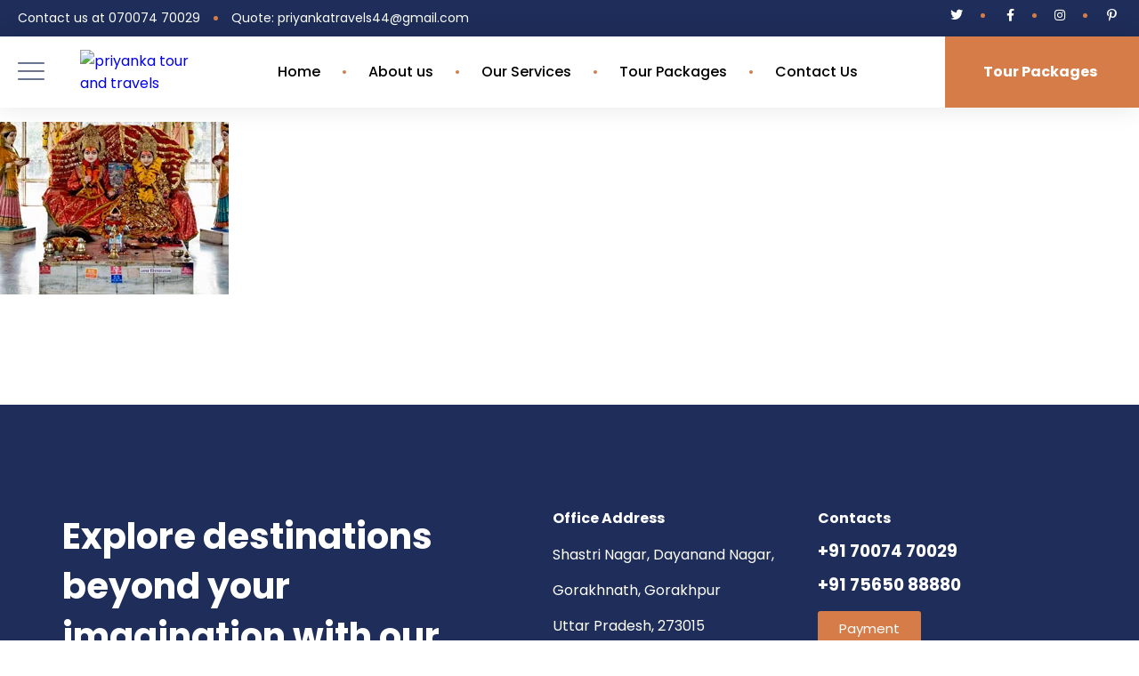

--- FILE ---
content_type: text/html; charset=UTF-8
request_url: https://priyankatourandtravels.com/janakpur-tour/attachment/257/
body_size: 27288
content:
<!DOCTYPE html>
<html dir="ltr" lang="en-US" prefix="og: https://ogp.me/ns#">
<head>
	<meta charset="UTF-8">
	<meta name="viewport" content="width=device-width, initial-scale=1.0, viewport-fit=cover" />		<title>Janakpur Temple | Priyanka Tour &amp; Travels</title>
	<style>img:is([sizes="auto" i], [sizes^="auto," i]) { contain-intrinsic-size: 3000px 1500px }</style>
	
		<!-- All in One SEO Pro 4.7.0 - aioseo.com -->
		<meta name="robots" content="max-image-preview:large" />
		<meta name="google-site-verification" content="n1Xv3Jjb8OBaUloyJi9c7ZQYwhtkDjmfwQh9mN7H4lE" />
		<meta name="msvalidate.01" content="1F50ABAFE4FA5486ADC7FB7BD7A5E674" />
		<meta name="p:domain_verify" content="d7979d4bbed2227314e2b8a0a0615562" />
		<meta name="yandex-verification" content="848ff7e52edf6d44" />
		<link rel="canonical" href="https://priyankatourandtravels.com/janakpur-tour/attachment/257/" />
		<meta name="generator" content="All in One SEO Pro (AIOSEO) 4.7.0" />

		<!-- Google tag (gtag.js) --> <script async src="https://www.googletagmanager.com/gtag/js?id=G-8SM1GHBY5L"></script> <script> window.dataLayer = window.dataLayer || []; function gtag(){dataLayer.push(arguments);} gtag('js', new Date()); gtag('config', 'G-8SM1GHBY5L'); </script>
		<meta property="og:locale" content="en_US" />
		<meta property="og:site_name" content="Priyanka Tour &amp; Travels | Priyanka tour and travels is best travel agent in gorakhpur, we are provide tour package for nepal, muktinath tour package and kathmandu tour package provider." />
		<meta property="og:type" content="article" />
		<meta property="og:title" content="Janakpur Temple | Priyanka Tour &amp; Travels" />
		<meta property="og:url" content="https://priyankatourandtravels.com/janakpur-tour/attachment/257/" />
		<meta property="article:published_time" content="2019-01-14T08:17:45+00:00" />
		<meta property="article:modified_time" content="2019-01-16T05:01:35+00:00" />
		<meta name="twitter:card" content="summary" />
		<meta name="twitter:title" content="Janakpur Temple | Priyanka Tour &amp; Travels" />
		<script type="application/ld+json" class="aioseo-schema">
			{"@context":"https:\/\/schema.org","@graph":[{"@type":"BreadcrumbList","@id":"https:\/\/priyankatourandtravels.com\/janakpur-tour\/attachment\/257\/#breadcrumblist","itemListElement":[{"@type":"ListItem","@id":"https:\/\/priyankatourandtravels.com\/#listItem","position":1,"name":"Home","item":"https:\/\/priyankatourandtravels.com\/","nextItem":"https:\/\/priyankatourandtravels.com\/janakpur-tour\/attachment\/257\/#listItem"},{"@type":"ListItem","@id":"https:\/\/priyankatourandtravels.com\/janakpur-tour\/attachment\/257\/#listItem","position":2,"name":"Janakpur Temple","previousItem":"https:\/\/priyankatourandtravels.com\/#listItem"}]},{"@type":"ItemPage","@id":"https:\/\/priyankatourandtravels.com\/janakpur-tour\/attachment\/257\/#itempage","url":"https:\/\/priyankatourandtravels.com\/janakpur-tour\/attachment\/257\/","name":"Janakpur Temple | Priyanka Tour & Travels","inLanguage":"en-US","isPartOf":{"@id":"https:\/\/priyankatourandtravels.com\/#website"},"breadcrumb":{"@id":"https:\/\/priyankatourandtravels.com\/janakpur-tour\/attachment\/257\/#breadcrumblist"},"author":{"@id":"https:\/\/priyankatourandtravels.com\/author\/admin\/#author"},"creator":{"@id":"https:\/\/priyankatourandtravels.com\/author\/admin\/#author"},"datePublished":"2019-01-14T08:17:45+05:30","dateModified":"2019-01-16T05:01:35+05:30"},{"@type":"Organization","@id":"https:\/\/priyankatourandtravels.com\/#organization","name":"Priyanka tour and Travels","url":"https:\/\/priyankatourandtravels.com\/","logo":{"@type":"ImageObject","url":"https:\/\/priyankatourandtravels.com\/wp-content\/uploads\/2023\/04\/logo.png","@id":"https:\/\/priyankatourandtravels.com\/janakpur-tour\/attachment\/257\/#organizationLogo","width":239,"height":80,"caption":"priyanka tour and travels"},"image":{"@id":"https:\/\/priyankatourandtravels.com\/janakpur-tour\/attachment\/257\/#organizationLogo"}},{"@type":"Person","@id":"https:\/\/priyankatourandtravels.com\/author\/admin\/#author","url":"https:\/\/priyankatourandtravels.com\/author\/admin\/","name":"admin","image":{"@type":"ImageObject","@id":"https:\/\/priyankatourandtravels.com\/janakpur-tour\/attachment\/257\/#authorImage","url":"https:\/\/secure.gravatar.com\/avatar\/f731aadecacd25b670b5ab83b6adaaeb?s=96&d=mm&r=g","width":96,"height":96,"caption":"admin"}},{"@type":"WebPage","@id":"https:\/\/priyankatourandtravels.com\/janakpur-tour\/attachment\/257\/#webpage","url":"https:\/\/priyankatourandtravels.com\/janakpur-tour\/attachment\/257\/","name":"Janakpur Temple | Priyanka Tour & Travels","inLanguage":"en-US","isPartOf":{"@id":"https:\/\/priyankatourandtravels.com\/#website"},"breadcrumb":{"@id":"https:\/\/priyankatourandtravels.com\/janakpur-tour\/attachment\/257\/#breadcrumblist"},"author":{"@id":"https:\/\/priyankatourandtravels.com\/author\/admin\/#author"},"creator":{"@id":"https:\/\/priyankatourandtravels.com\/author\/admin\/#author"},"datePublished":"2019-01-14T08:17:45+05:30","dateModified":"2019-01-16T05:01:35+05:30"},{"@type":"WebSite","@id":"https:\/\/priyankatourandtravels.com\/#website","url":"https:\/\/priyankatourandtravels.com\/","name":"Priyanka Tour and Travels","alternateName":"Priyanka Tour and Travels","description":"Priyanka tour and travels is best travel agent in gorakhpur, we are provide tour package for nepal, muktinath tour package and kathmandu tour package provider.","inLanguage":"en-US","publisher":{"@id":"https:\/\/priyankatourandtravels.com\/#organization"}}]}
		</script>
		<!-- All in One SEO Pro -->

<link rel='dns-prefetch' href='//fonts.googleapis.com' />
<link rel="alternate" type="application/rss+xml" title="Priyanka Tour &amp; Travels &raquo; Feed" href="https://priyankatourandtravels.com/feed/" />
<link rel="alternate" type="application/rss+xml" title="Priyanka Tour &amp; Travels &raquo; Comments Feed" href="https://priyankatourandtravels.com/comments/feed/" />
<link rel="alternate" type="application/rss+xml" title="Priyanka Tour &amp; Travels &raquo; Janakpur Temple Comments Feed" href="https://priyankatourandtravels.com/janakpur-tour/attachment/257/feed/" />
<script type="text/javascript">
/* <![CDATA[ */
window._wpemojiSettings = {"baseUrl":"https:\/\/s.w.org\/images\/core\/emoji\/15.0.3\/72x72\/","ext":".png","svgUrl":"https:\/\/s.w.org\/images\/core\/emoji\/15.0.3\/svg\/","svgExt":".svg","source":{"concatemoji":"https:\/\/priyankatourandtravels.com\/wp-includes\/js\/wp-emoji-release.min.js?ver=6.7.4"}};
/*! This file is auto-generated */
!function(i,n){var o,s,e;function c(e){try{var t={supportTests:e,timestamp:(new Date).valueOf()};sessionStorage.setItem(o,JSON.stringify(t))}catch(e){}}function p(e,t,n){e.clearRect(0,0,e.canvas.width,e.canvas.height),e.fillText(t,0,0);var t=new Uint32Array(e.getImageData(0,0,e.canvas.width,e.canvas.height).data),r=(e.clearRect(0,0,e.canvas.width,e.canvas.height),e.fillText(n,0,0),new Uint32Array(e.getImageData(0,0,e.canvas.width,e.canvas.height).data));return t.every(function(e,t){return e===r[t]})}function u(e,t,n){switch(t){case"flag":return n(e,"\ud83c\udff3\ufe0f\u200d\u26a7\ufe0f","\ud83c\udff3\ufe0f\u200b\u26a7\ufe0f")?!1:!n(e,"\ud83c\uddfa\ud83c\uddf3","\ud83c\uddfa\u200b\ud83c\uddf3")&&!n(e,"\ud83c\udff4\udb40\udc67\udb40\udc62\udb40\udc65\udb40\udc6e\udb40\udc67\udb40\udc7f","\ud83c\udff4\u200b\udb40\udc67\u200b\udb40\udc62\u200b\udb40\udc65\u200b\udb40\udc6e\u200b\udb40\udc67\u200b\udb40\udc7f");case"emoji":return!n(e,"\ud83d\udc26\u200d\u2b1b","\ud83d\udc26\u200b\u2b1b")}return!1}function f(e,t,n){var r="undefined"!=typeof WorkerGlobalScope&&self instanceof WorkerGlobalScope?new OffscreenCanvas(300,150):i.createElement("canvas"),a=r.getContext("2d",{willReadFrequently:!0}),o=(a.textBaseline="top",a.font="600 32px Arial",{});return e.forEach(function(e){o[e]=t(a,e,n)}),o}function t(e){var t=i.createElement("script");t.src=e,t.defer=!0,i.head.appendChild(t)}"undefined"!=typeof Promise&&(o="wpEmojiSettingsSupports",s=["flag","emoji"],n.supports={everything:!0,everythingExceptFlag:!0},e=new Promise(function(e){i.addEventListener("DOMContentLoaded",e,{once:!0})}),new Promise(function(t){var n=function(){try{var e=JSON.parse(sessionStorage.getItem(o));if("object"==typeof e&&"number"==typeof e.timestamp&&(new Date).valueOf()<e.timestamp+604800&&"object"==typeof e.supportTests)return e.supportTests}catch(e){}return null}();if(!n){if("undefined"!=typeof Worker&&"undefined"!=typeof OffscreenCanvas&&"undefined"!=typeof URL&&URL.createObjectURL&&"undefined"!=typeof Blob)try{var e="postMessage("+f.toString()+"("+[JSON.stringify(s),u.toString(),p.toString()].join(",")+"));",r=new Blob([e],{type:"text/javascript"}),a=new Worker(URL.createObjectURL(r),{name:"wpTestEmojiSupports"});return void(a.onmessage=function(e){c(n=e.data),a.terminate(),t(n)})}catch(e){}c(n=f(s,u,p))}t(n)}).then(function(e){for(var t in e)n.supports[t]=e[t],n.supports.everything=n.supports.everything&&n.supports[t],"flag"!==t&&(n.supports.everythingExceptFlag=n.supports.everythingExceptFlag&&n.supports[t]);n.supports.everythingExceptFlag=n.supports.everythingExceptFlag&&!n.supports.flag,n.DOMReady=!1,n.readyCallback=function(){n.DOMReady=!0}}).then(function(){return e}).then(function(){var e;n.supports.everything||(n.readyCallback(),(e=n.source||{}).concatemoji?t(e.concatemoji):e.wpemoji&&e.twemoji&&(t(e.twemoji),t(e.wpemoji)))}))}((window,document),window._wpemojiSettings);
/* ]]> */
</script>

<style id='wp-emoji-styles-inline-css' type='text/css'>

	img.wp-smiley, img.emoji {
		display: inline !important;
		border: none !important;
		box-shadow: none !important;
		height: 1em !important;
		width: 1em !important;
		margin: 0 0.07em !important;
		vertical-align: -0.1em !important;
		background: none !important;
		padding: 0 !important;
	}
</style>
<link rel='stylesheet' id='wp-block-library-css' href='https://priyankatourandtravels.com/wp-includes/css/dist/block-library/style.min.css?ver=6.7.4' type='text/css' media='all' />
<style id='classic-theme-styles-inline-css' type='text/css'>
/*! This file is auto-generated */
.wp-block-button__link{color:#fff;background-color:#32373c;border-radius:9999px;box-shadow:none;text-decoration:none;padding:calc(.667em + 2px) calc(1.333em + 2px);font-size:1.125em}.wp-block-file__button{background:#32373c;color:#fff;text-decoration:none}
</style>
<style id='global-styles-inline-css' type='text/css'>
:root{--wp--preset--aspect-ratio--square: 1;--wp--preset--aspect-ratio--4-3: 4/3;--wp--preset--aspect-ratio--3-4: 3/4;--wp--preset--aspect-ratio--3-2: 3/2;--wp--preset--aspect-ratio--2-3: 2/3;--wp--preset--aspect-ratio--16-9: 16/9;--wp--preset--aspect-ratio--9-16: 9/16;--wp--preset--color--black: #000000;--wp--preset--color--cyan-bluish-gray: #abb8c3;--wp--preset--color--white: #ffffff;--wp--preset--color--pale-pink: #f78da7;--wp--preset--color--vivid-red: #cf2e2e;--wp--preset--color--luminous-vivid-orange: #ff6900;--wp--preset--color--luminous-vivid-amber: #fcb900;--wp--preset--color--light-green-cyan: #7bdcb5;--wp--preset--color--vivid-green-cyan: #00d084;--wp--preset--color--pale-cyan-blue: #8ed1fc;--wp--preset--color--vivid-cyan-blue: #0693e3;--wp--preset--color--vivid-purple: #9b51e0;--wp--preset--gradient--vivid-cyan-blue-to-vivid-purple: linear-gradient(135deg,rgba(6,147,227,1) 0%,rgb(155,81,224) 100%);--wp--preset--gradient--light-green-cyan-to-vivid-green-cyan: linear-gradient(135deg,rgb(122,220,180) 0%,rgb(0,208,130) 100%);--wp--preset--gradient--luminous-vivid-amber-to-luminous-vivid-orange: linear-gradient(135deg,rgba(252,185,0,1) 0%,rgba(255,105,0,1) 100%);--wp--preset--gradient--luminous-vivid-orange-to-vivid-red: linear-gradient(135deg,rgba(255,105,0,1) 0%,rgb(207,46,46) 100%);--wp--preset--gradient--very-light-gray-to-cyan-bluish-gray: linear-gradient(135deg,rgb(238,238,238) 0%,rgb(169,184,195) 100%);--wp--preset--gradient--cool-to-warm-spectrum: linear-gradient(135deg,rgb(74,234,220) 0%,rgb(151,120,209) 20%,rgb(207,42,186) 40%,rgb(238,44,130) 60%,rgb(251,105,98) 80%,rgb(254,248,76) 100%);--wp--preset--gradient--blush-light-purple: linear-gradient(135deg,rgb(255,206,236) 0%,rgb(152,150,240) 100%);--wp--preset--gradient--blush-bordeaux: linear-gradient(135deg,rgb(254,205,165) 0%,rgb(254,45,45) 50%,rgb(107,0,62) 100%);--wp--preset--gradient--luminous-dusk: linear-gradient(135deg,rgb(255,203,112) 0%,rgb(199,81,192) 50%,rgb(65,88,208) 100%);--wp--preset--gradient--pale-ocean: linear-gradient(135deg,rgb(255,245,203) 0%,rgb(182,227,212) 50%,rgb(51,167,181) 100%);--wp--preset--gradient--electric-grass: linear-gradient(135deg,rgb(202,248,128) 0%,rgb(113,206,126) 100%);--wp--preset--gradient--midnight: linear-gradient(135deg,rgb(2,3,129) 0%,rgb(40,116,252) 100%);--wp--preset--font-size--small: 13px;--wp--preset--font-size--medium: 20px;--wp--preset--font-size--large: 36px;--wp--preset--font-size--x-large: 42px;--wp--preset--spacing--20: 0.44rem;--wp--preset--spacing--30: 0.67rem;--wp--preset--spacing--40: 1rem;--wp--preset--spacing--50: 1.5rem;--wp--preset--spacing--60: 2.25rem;--wp--preset--spacing--70: 3.38rem;--wp--preset--spacing--80: 5.06rem;--wp--preset--shadow--natural: 6px 6px 9px rgba(0, 0, 0, 0.2);--wp--preset--shadow--deep: 12px 12px 50px rgba(0, 0, 0, 0.4);--wp--preset--shadow--sharp: 6px 6px 0px rgba(0, 0, 0, 0.2);--wp--preset--shadow--outlined: 6px 6px 0px -3px rgba(255, 255, 255, 1), 6px 6px rgba(0, 0, 0, 1);--wp--preset--shadow--crisp: 6px 6px 0px rgba(0, 0, 0, 1);}:where(.is-layout-flex){gap: 0.5em;}:where(.is-layout-grid){gap: 0.5em;}body .is-layout-flex{display: flex;}.is-layout-flex{flex-wrap: wrap;align-items: center;}.is-layout-flex > :is(*, div){margin: 0;}body .is-layout-grid{display: grid;}.is-layout-grid > :is(*, div){margin: 0;}:where(.wp-block-columns.is-layout-flex){gap: 2em;}:where(.wp-block-columns.is-layout-grid){gap: 2em;}:where(.wp-block-post-template.is-layout-flex){gap: 1.25em;}:where(.wp-block-post-template.is-layout-grid){gap: 1.25em;}.has-black-color{color: var(--wp--preset--color--black) !important;}.has-cyan-bluish-gray-color{color: var(--wp--preset--color--cyan-bluish-gray) !important;}.has-white-color{color: var(--wp--preset--color--white) !important;}.has-pale-pink-color{color: var(--wp--preset--color--pale-pink) !important;}.has-vivid-red-color{color: var(--wp--preset--color--vivid-red) !important;}.has-luminous-vivid-orange-color{color: var(--wp--preset--color--luminous-vivid-orange) !important;}.has-luminous-vivid-amber-color{color: var(--wp--preset--color--luminous-vivid-amber) !important;}.has-light-green-cyan-color{color: var(--wp--preset--color--light-green-cyan) !important;}.has-vivid-green-cyan-color{color: var(--wp--preset--color--vivid-green-cyan) !important;}.has-pale-cyan-blue-color{color: var(--wp--preset--color--pale-cyan-blue) !important;}.has-vivid-cyan-blue-color{color: var(--wp--preset--color--vivid-cyan-blue) !important;}.has-vivid-purple-color{color: var(--wp--preset--color--vivid-purple) !important;}.has-black-background-color{background-color: var(--wp--preset--color--black) !important;}.has-cyan-bluish-gray-background-color{background-color: var(--wp--preset--color--cyan-bluish-gray) !important;}.has-white-background-color{background-color: var(--wp--preset--color--white) !important;}.has-pale-pink-background-color{background-color: var(--wp--preset--color--pale-pink) !important;}.has-vivid-red-background-color{background-color: var(--wp--preset--color--vivid-red) !important;}.has-luminous-vivid-orange-background-color{background-color: var(--wp--preset--color--luminous-vivid-orange) !important;}.has-luminous-vivid-amber-background-color{background-color: var(--wp--preset--color--luminous-vivid-amber) !important;}.has-light-green-cyan-background-color{background-color: var(--wp--preset--color--light-green-cyan) !important;}.has-vivid-green-cyan-background-color{background-color: var(--wp--preset--color--vivid-green-cyan) !important;}.has-pale-cyan-blue-background-color{background-color: var(--wp--preset--color--pale-cyan-blue) !important;}.has-vivid-cyan-blue-background-color{background-color: var(--wp--preset--color--vivid-cyan-blue) !important;}.has-vivid-purple-background-color{background-color: var(--wp--preset--color--vivid-purple) !important;}.has-black-border-color{border-color: var(--wp--preset--color--black) !important;}.has-cyan-bluish-gray-border-color{border-color: var(--wp--preset--color--cyan-bluish-gray) !important;}.has-white-border-color{border-color: var(--wp--preset--color--white) !important;}.has-pale-pink-border-color{border-color: var(--wp--preset--color--pale-pink) !important;}.has-vivid-red-border-color{border-color: var(--wp--preset--color--vivid-red) !important;}.has-luminous-vivid-orange-border-color{border-color: var(--wp--preset--color--luminous-vivid-orange) !important;}.has-luminous-vivid-amber-border-color{border-color: var(--wp--preset--color--luminous-vivid-amber) !important;}.has-light-green-cyan-border-color{border-color: var(--wp--preset--color--light-green-cyan) !important;}.has-vivid-green-cyan-border-color{border-color: var(--wp--preset--color--vivid-green-cyan) !important;}.has-pale-cyan-blue-border-color{border-color: var(--wp--preset--color--pale-cyan-blue) !important;}.has-vivid-cyan-blue-border-color{border-color: var(--wp--preset--color--vivid-cyan-blue) !important;}.has-vivid-purple-border-color{border-color: var(--wp--preset--color--vivid-purple) !important;}.has-vivid-cyan-blue-to-vivid-purple-gradient-background{background: var(--wp--preset--gradient--vivid-cyan-blue-to-vivid-purple) !important;}.has-light-green-cyan-to-vivid-green-cyan-gradient-background{background: var(--wp--preset--gradient--light-green-cyan-to-vivid-green-cyan) !important;}.has-luminous-vivid-amber-to-luminous-vivid-orange-gradient-background{background: var(--wp--preset--gradient--luminous-vivid-amber-to-luminous-vivid-orange) !important;}.has-luminous-vivid-orange-to-vivid-red-gradient-background{background: var(--wp--preset--gradient--luminous-vivid-orange-to-vivid-red) !important;}.has-very-light-gray-to-cyan-bluish-gray-gradient-background{background: var(--wp--preset--gradient--very-light-gray-to-cyan-bluish-gray) !important;}.has-cool-to-warm-spectrum-gradient-background{background: var(--wp--preset--gradient--cool-to-warm-spectrum) !important;}.has-blush-light-purple-gradient-background{background: var(--wp--preset--gradient--blush-light-purple) !important;}.has-blush-bordeaux-gradient-background{background: var(--wp--preset--gradient--blush-bordeaux) !important;}.has-luminous-dusk-gradient-background{background: var(--wp--preset--gradient--luminous-dusk) !important;}.has-pale-ocean-gradient-background{background: var(--wp--preset--gradient--pale-ocean) !important;}.has-electric-grass-gradient-background{background: var(--wp--preset--gradient--electric-grass) !important;}.has-midnight-gradient-background{background: var(--wp--preset--gradient--midnight) !important;}.has-small-font-size{font-size: var(--wp--preset--font-size--small) !important;}.has-medium-font-size{font-size: var(--wp--preset--font-size--medium) !important;}.has-large-font-size{font-size: var(--wp--preset--font-size--large) !important;}.has-x-large-font-size{font-size: var(--wp--preset--font-size--x-large) !important;}
:where(.wp-block-post-template.is-layout-flex){gap: 1.25em;}:where(.wp-block-post-template.is-layout-grid){gap: 1.25em;}
:where(.wp-block-columns.is-layout-flex){gap: 2em;}:where(.wp-block-columns.is-layout-grid){gap: 2em;}
:root :where(.wp-block-pullquote){font-size: 1.5em;line-height: 1.6;}
</style>
<link rel='stylesheet' id='ctcocb-front-styling-css' href='https://priyankatourandtravels.com/wp-content/plugins/click-to-call-or-chat-buttons/ctcocb-front.css?ver=6.7.4' type='text/css' media='all' />
<link rel='stylesheet' id='contact-form-7-css' href='https://priyankatourandtravels.com/wp-content/plugins/contact-form-7/includes/css/styles.css?ver=6.0.2' type='text/css' media='all' />
<link rel='stylesheet' id='nd_elements_style-css' href='https://priyankatourandtravels.com/wp-content/plugins/nd-elements/css/style.css?ver=6.7.4' type='text/css' media='all' />
<link rel='stylesheet' id='nd_options_style-css' href='https://priyankatourandtravels.com/wp-content/plugins/nd-shortcodes/css/style.css?ver=6.7.4' type='text/css' media='all' />
<link rel='stylesheet' id='nd_options_font_family_h-css' href='https://fonts.googleapis.com/css?family=Poppins%3A300%2C400%2C700&#038;ver=6.7.4' type='text/css' media='all' />
<link rel='stylesheet' id='nd_options_font_family_p-css' href='https://fonts.googleapis.com/css?family=Poppins%3A300%2C400%2C700&#038;ver=6.7.4' type='text/css' media='all' />
<link rel='stylesheet' id='nd_options_font_family_third-css' href='https://fonts.googleapis.com/css?family=Montserrat%3A400%2C700&#038;ver=6.7.4' type='text/css' media='all' />
<link rel='stylesheet' id='nd_travel_style-css' href='https://priyankatourandtravels.com/wp-content/plugins/nd-travel/assets/css/style.css?ver=6.7.4' type='text/css' media='all' />
<link rel='stylesheet' id='nicdark-style-css' href='https://priyankatourandtravels.com/wp-content/themes/lovetravel/style.css?ver=6.7.4' type='text/css' media='all' />
<link rel='stylesheet' id='elementor-frontend-css' href='https://priyankatourandtravels.com/wp-content/plugins/elementor/assets/css/frontend.min.css?ver=3.26.3' type='text/css' media='all' />
<link rel='stylesheet' id='widget-image-css' href='https://priyankatourandtravels.com/wp-content/plugins/elementor/assets/css/widget-image.min.css?ver=3.26.3' type='text/css' media='all' />
<link rel='stylesheet' id='widget-heading-css' href='https://priyankatourandtravels.com/wp-content/plugins/elementor/assets/css/widget-heading.min.css?ver=3.26.3' type='text/css' media='all' />
<link rel='stylesheet' id='widget-image-gallery-css' href='https://priyankatourandtravels.com/wp-content/plugins/elementor/assets/css/widget-image-gallery.min.css?ver=3.26.3' type='text/css' media='all' />
<link rel='stylesheet' id='widget-share-buttons-css' href='https://priyankatourandtravels.com/wp-content/plugins/elementor-pro/assets/css/widget-share-buttons.min.css?ver=3.26.2' type='text/css' media='all' />
<link rel='stylesheet' id='e-apple-webkit-css' href='https://priyankatourandtravels.com/wp-content/plugins/elementor/assets/css/conditionals/apple-webkit.min.css?ver=3.26.3' type='text/css' media='all' />
<link rel='stylesheet' id='elementor-icons-shared-0-css' href='https://priyankatourandtravels.com/wp-content/plugins/elementor/assets/lib/font-awesome/css/fontawesome.min.css?ver=5.15.3' type='text/css' media='all' />
<link rel='stylesheet' id='elementor-icons-fa-solid-css' href='https://priyankatourandtravels.com/wp-content/plugins/elementor/assets/lib/font-awesome/css/solid.min.css?ver=5.15.3' type='text/css' media='all' />
<link rel='stylesheet' id='elementor-icons-fa-brands-css' href='https://priyankatourandtravels.com/wp-content/plugins/elementor/assets/lib/font-awesome/css/brands.min.css?ver=5.15.3' type='text/css' media='all' />
<link rel='stylesheet' id='e-animation-slideInLeft-css' href='https://priyankatourandtravels.com/wp-content/plugins/elementor/assets/lib/animations/styles/slideInLeft.min.css?ver=3.26.3' type='text/css' media='all' />
<link rel='stylesheet' id='e-popup-css' href='https://priyankatourandtravels.com/wp-content/plugins/elementor-pro/assets/css/conditionals/popup.min.css?ver=3.26.2' type='text/css' media='all' />
<link rel='stylesheet' id='widget-icon-list-css' href='https://priyankatourandtravels.com/wp-content/plugins/elementor/assets/css/widget-icon-list.min.css?ver=3.26.3' type='text/css' media='all' />
<link rel='stylesheet' id='e-animation-fadeIn-css' href='https://priyankatourandtravels.com/wp-content/plugins/elementor/assets/lib/animations/styles/fadeIn.min.css?ver=3.26.3' type='text/css' media='all' />
<link rel='stylesheet' id='e-animation-grow-css' href='https://priyankatourandtravels.com/wp-content/plugins/elementor/assets/lib/animations/styles/e-animation-grow.min.css?ver=3.26.3' type='text/css' media='all' />
<link rel='stylesheet' id='e-animation-wobble-horizontal-css' href='https://priyankatourandtravels.com/wp-content/plugins/elementor/assets/lib/animations/styles/e-animation-wobble-horizontal.min.css?ver=3.26.3' type='text/css' media='all' />
<link rel='stylesheet' id='widget-nav-menu-css' href='https://priyankatourandtravels.com/wp-content/plugins/elementor-pro/assets/css/widget-nav-menu.min.css?ver=3.26.2' type='text/css' media='all' />
<link rel='stylesheet' id='widget-spacer-css' href='https://priyankatourandtravels.com/wp-content/plugins/elementor/assets/css/widget-spacer.min.css?ver=3.26.3' type='text/css' media='all' />
<link rel='stylesheet' id='e-animation-fadeInLeft-css' href='https://priyankatourandtravels.com/wp-content/plugins/elementor/assets/lib/animations/styles/fadeInLeft.min.css?ver=3.26.3' type='text/css' media='all' />
<link rel='stylesheet' id='widget-social-icons-css' href='https://priyankatourandtravels.com/wp-content/plugins/elementor/assets/css/widget-social-icons.min.css?ver=3.26.3' type='text/css' media='all' />
<link rel='stylesheet' id='e-animation-fadeInUp-css' href='https://priyankatourandtravels.com/wp-content/plugins/elementor/assets/lib/animations/styles/fadeInUp.min.css?ver=3.26.3' type='text/css' media='all' />
<link rel='stylesheet' id='elementor-icons-css' href='https://priyankatourandtravels.com/wp-content/plugins/elementor/assets/lib/eicons/css/elementor-icons.min.css?ver=5.34.0' type='text/css' media='all' />
<link rel='stylesheet' id='elementor-post-7801-css' href='https://priyankatourandtravels.com/wp-content/uploads/elementor/css/post-7801.css?ver=1736187833' type='text/css' media='all' />
<link rel='stylesheet' id='font-awesome-5-all-css' href='https://priyankatourandtravels.com/wp-content/plugins/elementor/assets/lib/font-awesome/css/all.min.css?ver=3.26.3' type='text/css' media='all' />
<link rel='stylesheet' id='font-awesome-4-shim-css' href='https://priyankatourandtravels.com/wp-content/plugins/elementor/assets/lib/font-awesome/css/v4-shims.min.css?ver=3.26.3' type='text/css' media='all' />
<link rel='stylesheet' id='elementor-post-4600-css' href='https://priyankatourandtravels.com/wp-content/uploads/elementor/css/post-4600.css?ver=1736187833' type='text/css' media='all' />
<link rel='stylesheet' id='elementor-post-4588-css' href='https://priyankatourandtravels.com/wp-content/uploads/elementor/css/post-4588.css?ver=1736187833' type='text/css' media='all' />
<link rel='stylesheet' id='elementor-post-4591-css' href='https://priyankatourandtravels.com/wp-content/uploads/elementor/css/post-4591.css?ver=1736187834' type='text/css' media='all' />
<link rel='stylesheet' id='eael-general-css' href='https://priyankatourandtravels.com/wp-content/plugins/essential-addons-for-elementor-lite/assets/front-end/css/view/general.min.css?ver=6.1.0' type='text/css' media='all' />
<link rel='stylesheet' id='google-fonts-1-css' href='https://fonts.googleapis.com/css?family=Roboto%3A100%2C100italic%2C200%2C200italic%2C300%2C300italic%2C400%2C400italic%2C500%2C500italic%2C600%2C600italic%2C700%2C700italic%2C800%2C800italic%2C900%2C900italic%7CRoboto+Slab%3A100%2C100italic%2C200%2C200italic%2C300%2C300italic%2C400%2C400italic%2C500%2C500italic%2C600%2C600italic%2C700%2C700italic%2C800%2C800italic%2C900%2C900italic%7CPoppins%3A100%2C100italic%2C200%2C200italic%2C300%2C300italic%2C400%2C400italic%2C500%2C500italic%2C600%2C600italic%2C700%2C700italic%2C800%2C800italic%2C900%2C900italic&#038;display=auto&#038;ver=6.7.4' type='text/css' media='all' />
<link rel="preconnect" href="https://fonts.gstatic.com/" crossorigin><script type="text/javascript" src="https://priyankatourandtravels.com/wp-includes/js/jquery/jquery.min.js?ver=3.7.1" id="jquery-core-js"></script>
<script type="text/javascript" src="https://priyankatourandtravels.com/wp-includes/js/jquery/jquery-migrate.min.js?ver=3.4.1" id="jquery-migrate-js"></script>
<script type="text/javascript" src="https://priyankatourandtravels.com/wp-content/plugins/elementor/assets/lib/font-awesome/js/v4-shims.min.js?ver=3.26.3" id="font-awesome-4-shim-js"></script>
<link rel="https://api.w.org/" href="https://priyankatourandtravels.com/wp-json/" /><link rel="alternate" title="JSON" type="application/json" href="https://priyankatourandtravels.com/wp-json/wp/v2/media/128" /><link rel="EditURI" type="application/rsd+xml" title="RSD" href="https://priyankatourandtravels.com/xmlrpc.php?rsd" />
<meta name="generator" content="WordPress 6.7.4" />
<link rel='shortlink' href='https://priyankatourandtravels.com/?p=128' />
<link rel="alternate" title="oEmbed (JSON)" type="application/json+oembed" href="https://priyankatourandtravels.com/wp-json/oembed/1.0/embed?url=https%3A%2F%2Fpriyankatourandtravels.com%2Fjanakpur-tour%2Fattachment%2F257%2F" />
<link rel="alternate" title="oEmbed (XML)" type="text/xml+oembed" href="https://priyankatourandtravels.com/wp-json/oembed/1.0/embed?url=https%3A%2F%2Fpriyankatourandtravels.com%2Fjanakpur-tour%2Fattachment%2F257%2F&#038;format=xml" />

<!-- Call or Chat Button 1.5.0 by DIGITALBLUE (digitalblue.ro/wordpress-plugin/ctcocb) -->
<style>@media screen and (max-width: 780px){.ctcocb {display: block;}
				body{;}
				}.ctcocb {bottom:0px;left:0px;right:0px;;padding:12px;z-index:100001;background:#e55f16;border: 1px solid #ffffff;  border-radius: 0px;}.ctcocb-text{color:#ffffff;}.ctcocb a,.ctcocb a:visited{color:#ffffff;}.ctcocb a,.ctcocb a:visited{color:#ffffff;}
					 .ctcocb img {width:20px!important;}
					
					 .ctcocb div {font-size:14px;}
					 .ctcocb img,.ctcocb .ctcocb-text{margin-left:5px;margin-right:5px;}
					
					 </style>

	
    <style type="text/css">

    	/*START FONTS FAMILY*/
    	.nd_options_customizer_fonts .nd_options_first_font,
    	.nd_options_customizer_fonts h1,
    	.nd_options_customizer_fonts h2,
    	.nd_options_customizer_fonts h3,
    	.nd_options_customizer_fonts h4,
    	.nd_options_customizer_fonts h5,
    	.nd_options_customizer_fonts h6
    	{ font-family: 'Poppins', sans-serif; }

    	.nd_options_customizer_fonts,
    	.nd_options_customizer_fonts .nd_options_second_font,
    	.nd_options_customizer_fonts p,
    	.nd_options_customizer_fonts a,
    	.nd_options_customizer_fonts select,
    	.nd_options_customizer_fonts textarea,
    	.nd_options_customizer_fonts label,
    	.nd_options_customizer_fonts input,
    	#start_nicdark_framework
    	{ font-family: 'Poppins', sans-serif; }

    	.nd_options_customizer_fonts .nd_options_second_font_important
    	{ font-family: 'Poppins', sans-serif !important; }

    	.nd_options_customizer_fonts .nd_options_third_font
    	{ font-family: 'Montserrat', sans-serif; }


    	/*START FONTS COLOR*/
    	.nd_options_customizer_fonts .nd_options_color_greydark,
    	.nd_options_customizer_fonts h1,
    	.nd_options_customizer_fonts h2,
    	.nd_options_customizer_fonts h3,
    	.nd_options_customizer_fonts h4,
    	.nd_options_customizer_fonts h5,
    	.nd_options_customizer_fonts h6
    	{ color: ; }
    	.nd_options_customizer_fonts .nd_options_color_greydark_important
    	{ color:  !important; }

    	/*PLACEHOLDER*/
    	.nd_options_customizer_fonts .nd_options_placeholder_color_greydark_important::-webkit-input-placeholder { color:  !important; }
		.nd_options_customizer_fonts .nd_options_placeholder_color_greydark_important::-moz-placeholder { color:  !important; }
		.nd_options_customizer_fonts .nd_options_placeholder_color_greydark_important:-ms-input-placeholder { color:  !important; }
		.nd_options_customizer_fonts .nd_options_placeholder_color_greydark_important:-moz-placeholder { color:  !important; }

    	.nd_options_customizer_fonts,
    	.nd_options_customizer_fonts .nd_options_color_grey,
    	.nd_options_customizer_fonts p,
    	.nd_options_customizer_fonts a,
    	.nd_options_customizer_fonts select,
    	.nd_options_customizer_fonts textarea,
    	.nd_options_customizer_fonts label,
    	.nd_options_customizer_fonts input
    	{ color: ; }

    	.nd_options_color_grey_important { color:  !important; }


    	/*compatibility with plugin Learning*/
    	#nd_learning_calendar_single_course .ui-datepicker-title {
    		font-family: 'Poppins', sans-serif;
    		color: ;	
    	}
    	#nd_learning_calendar_single_course .ui-datepicker-calendar th {
    		color: ;	
    	}
       
    </style>
    


	
    <style type="text/css">

    	/*START FORMS STYLES*/
    	.nd_options_customizer_forms span.wpcf7-not-valid-tip,
    	.nd_options_customizer_forms .wpcf7-response-output.wpcf7-validation-errors,
    	.wpcf7-response-output
    	{ 
    		background-color: #444; 
    		border-width: 0px !important;
    		border-color: #fff !important;
    		border-radius: 3px;
    		border-style: solid;
    		padding: 10px 20px !important;
    		color: #ffffff;
    		margin: 10px 0px 10px 0px !important;
    		font-size: 13px;
    		line-height: 20px;
    	}
    	.nd_options_customizer_forms .wpcf7-response-output.wpcf7-mail-sent-ok
    	{ 
    		background-color: #444; 
    		border-width: 0px;
    		border-color: #fff;
    		border-radius: 3px;
    		border-style: solid;
    		padding: 10px 20px;
    		color: #ffffff;
    		margin: 0px;
    		margin-top: 10px;
    		font-size: 13px;
    		line-height: 20px;
    	}


    	/*new compatibility*/
    	.nd_options_customizer_forms .wpcf7 form.sent .wpcf7-response-output {
    		background-color: #444; 
    		border-width: 0px;
    		border-color: #fff;
    		border-radius: 3px;
    		border-style: solid;
    		padding: 10px 20px;
    		color: #ffffff;
    		margin: 0px;
    		margin-top: 10px;
    		font-size: 13px;
    		line-height: 20px;
    	}



       
    </style>
    


	
    <style type="text/css">

    	/*START FORMS STYLES*/
    	.nd_options_customizer_forms input[type="text"],
    	.nd_options_customizer_forms input[type="email"],
    	.nd_options_customizer_forms input[type="url"],
    	.nd_options_customizer_forms input[type="tel"],
    	.nd_options_customizer_forms input[type="number"],
    	.nd_options_customizer_forms input[type="date"],
    	.nd_options_customizer_forms input[type="file"],
    	.nd_options_customizer_forms input[type="password"],
    	.nd_options_customizer_forms select,
    	.nd_options_customizer_forms textarea,
    	.StripeElement

    	{ 
    		background-color: #fff; 
    		border-width: 1px;
    		border-color: #fff;
    		border-radius: 0px;
    		border-style: solid;
    		padding: 10px 20px;
    		-webkit-appearance: none;
    		color: #a3a3a3 !important;

    		    	}


    	.nd_options_customizer_forms input[type="text"]::-webkit-input-placeholder,
    	.nd_options_customizer_forms input[type="email"]::-webkit-input-placeholder,
    	.nd_options_customizer_forms input[type="url"]::-webkit-input-placeholder, 
    	.nd_options_customizer_forms input[type="tel"]::-webkit-input-placeholder ,
    	.nd_options_customizer_forms input[type="password"]::-webkit-input-placeholder ,
    	.nd_options_customizer_forms input[type="number"]::-webkit-input-placeholder,
    	.nd_options_customizer_forms textarea::-webkit-input-placeholder  {
    		color: #a3a3a3 !important;	
    	}


    	.nd_options_customizer_forms select {
    		cursor: pointer;
    	}

    	.nd_options_customizer_forms select option {
    		padding: 10px 20px;	
    	}

       
    </style>
    


	
    <style type="text/css">

    	/*START FORMS STYLES*/
    	.nd_options_customizer_forms input[type="submit"],
    	.nd_options_customizer_forms button[type="submit"],
    	.give-btn.give-btn-modal
    	{ 
    		background-color: #444; 
    		border-width: 0px;
    		border-color: #fff;
    		border-radius: 3px;
    		border-style: solid;
    		padding: 10px 20px;
    		-webkit-appearance: none;
    		color: #ffffff;
    		cursor: pointer;
    		font-family: 'Poppins', sans-serif;

    	}

       
    </style>
    


	<style type="text/css">

		.nd_options_cursor_default_a > a { cursor: default; }
		.nd_options_customizer_labels_color_new { background-color: #444444; }
		
		/*hot*/
		.nd_options_navigation_type .menu li.nd_options_hot_label > a:after,
		#nd_options_header_5 .menu li.nd_options_hot_label > a:after,
		#nd_options_header_6 .menu li.nd_options_hot_label > a:after { content: "HOT"; float: right; background-color: #444444; border-radius: 3px; color: #fff; font-size: 10px; line-height: 10px; padding: 3px 5px; }
		
		/*best*/
		.nd_options_navigation_type .menu li.nd_options_best_label > a:after,
		#nd_options_header_5 .menu li.nd_options_best_label > a:after,
		#nd_options_header_6 .menu li.nd_options_best_label > a:after { content: "BEST"; float: right; background-color: #444444; border-radius: 3px; color: #fff; font-size: 10px; line-height: 10px; padding: 3px 5px; }
		
		/*new*/
		.nd_options_navigation_type .menu li.nd_options_new_label > a:after,
		#nd_options_header_5 .menu li.nd_options_new_label > a:after,
		#nd_options_header_6 .menu li.nd_options_new_label > a:after { content: "NEW"; float: right; background-color: #444444; border-radius: 3px; color: #fff; font-size: 10px; line-height: 10px; padding: 3px 5px; }
		
		/*slide*/
		.nd_options_navigation_type .menu li.nd_options_slide_label > a:after,
		#nd_options_header_5 .menu li.nd_options_slide_label > a:after,
		#nd_options_header_6 .menu li.nd_options_slide_label > a:after { content: "SLIDE"; float: right; background-color: #444444; border-radius: 3px; color: #fff; font-size: 10px; line-height: 10px; padding: 3px 5px; }

		/*demo*/
		.nd_options_navigation_type .menu li.nd_options_demo_label > a:after,
		#nd_options_header_5 .menu li.nd_options_demo_label > a:after,
		#nd_options_header_6 .menu li.nd_options_demo_label > a:after { content: "DEMO"; float: right; background-color: #444444; border-radius: 3px; color: #fff; font-size: 10px; line-height: 10px; padding: 3px 5px; }

		/*all*/
		#nd_options_header_6 .menu li.nd_options_hot_label > a:after,
		#nd_options_header_6 .menu li.nd_options_best_label > a:after,
		#nd_options_header_6 .menu li.nd_options_new_label > a:after,
		#nd_options_header_6 .menu li.nd_options_slide_label > a:after,
		#nd_options_header_6 .menu li.nd_options_demo_label > a:after { padding: 5px 5px 3px 5px; border-radius: 0px; letter-spacing: 1px; }

		/*all*/
		.nd_elements_navigation_sidebar_content .menu li.nd_options_new_label > a:after,
		.nd_elements_navigation_sidebar_content .menu li.nd_options_hot_label > a:after,
		.nd_elements_navigation_sidebar_content .menu li.nd_options_best_label > a:after,
		.nd_elements_navigation_sidebar_content .menu li.nd_options_slide_label > a:after,
		.nd_elements_navigation_sidebar_content .menu li.nd_options_demo_label > a:after { display: none; }
		
	</style>

	
	<!--START css-->
	<style type="text/css">

		.nd_options_navigation_search_content_form {  }
		.nd_options_navigation_search_content_form input[type="search"] { 
			background: none;
			border: 0px;
			border-bottom: 2px solid #fff;
			color: #fff;
			font-size: 30px;
			line-height: 30px;
		}
		.nd_options_navigation_search_content_form input[type="search"]::-webkit-input-placeholder { color: #fff; }
		.nd_options_navigation_search_content_form input[type="submit"]{ 
			font-size: 25px;
		    line-height: 40px;
		    margin-left: 20px;
		}
		
	</style>
	<!--END css-->



<style type="text/css">

	.nd_options_navigation_1 div > ul { list-style: none; margin: 0px; padding: 0px; text-align: right; }
	.nd_options_navigation_1 div > ul > li { display: inline-block; padding: 10px 0px; }
	.nd_options_navigation_1 div > ul > li:after { content: "|"; display: inline-block; margin: 0px 20px; color: #5a5a5a; }
	.nd_options_navigation_1 div > ul > li:last-child:after { content: ""; margin: 0px; }
	.nd_options_navigation_1 div li a { color: #ffffff; font-size: 16px; }
	.nd_options_navigation_1 div > ul li:hover > ul.sub-menu { display: block; }
	.nd_options_navigation_1 div > ul li > ul.sub-menu { z-index: 999; position: absolute; margin: 0px; padding: 0px; list-style: none; display: none; margin-left: -20px; padding-top: 20px; width: 190px; }
	.nd_options_navigation_1 div > ul li > ul.sub-menu > li { padding: 15px 20px; border-bottom: 1px solid #f1f1f1; text-align: left; background-color: #fff; position: relative; box-shadow: 0px 2px 5px #f1f1f1; float: left; width: 100%; box-sizing:border-box;  }
	.nd_options_navigation_1 div > ul li > ul.sub-menu > li:hover { background-color: #f9f9f9;  }
	.nd_options_navigation_1 div > ul li > ul.sub-menu > li:last-child { border-bottom: 0px solid #000; }
	.nd_options_navigation_1 div > ul li > ul.sub-menu li a { color: #727475; font-size: 14px; line-height: 14px; float: left; width: 100%; }
	.nd_options_navigation_1 div > ul li > ul.sub-menu li > ul.sub-menu { margin-left: 170px; top: 0; padding-top: 0; padding-left: 20px; }

	/*arrow for item has children*/
	.nd_options_navigation_1 .menu ul.sub-menu li.menu-item-has-children > a:after { content:""; float: right; border-style: solid; border-width: 5px 0 5px 5px; border-color: transparent transparent transparent ; margin-top: 3px; }

	@media only screen and (min-width: 320px) and (max-width: 1199px) { 
	    .nd_options_navigation_1 div > ul { text-align: center; } 
	}
	@media only screen and (min-width: 320px) and (max-width: 767px) { 
	    .nd_options_navigation_1 div > ul li > ul.sub-menu { margin-left: -85px; left: 50%; }
	    .nd_options_navigation_1 div > ul > li:after { display: none; } 
	    .nd_options_navigation_1 div > ul > li { display: block; }
	    .nd_options_navigation_1 div > ul li > ul.sub-menu li > ul.sub-menu { margin-left: -85px; left: 50%; top: 0; padding-top: 60px; } 
	}	
   
</style>
	
    <style type="text/css">

    	/*color_dark_1*/
		.nd_travel_bg_greydark, #nd_travel_slider_range .ui-slider-range, #nd_travel_slider_range .ui-slider-handle,
		.ui-tooltip.nd_travel_tooltip_jquery_content,.ui-datepicker,.ui-datepicker .ui-datepicker-prev span,
		.ui-datepicker .ui-datepicker-next span { background-color: #1e2d59; }
		#nd_travel_search_filter_options li p { border-bottom: 2px solid #1e2d59;}
		#nd_travel_checkout_payment_tab_list li.ui-state-active { border-bottom: 1px solid #1e2d59;}
		.nd_travel_border_1_solid_greydark_important { border: 1px solid #1e2d59 !important;}
		.nd_travel_triangle_typologies_dark:after { border-bottom: 7px solid #1e2d59;}
		.nd_travel_triangle_typologies_light:after { border-bottom: 7px solid #fff;}

		/*color_dark_2*/
		.nd_travel_bg_greydark_2, .ui-datepicker .ui-datepicker-header { background-color: #1e2d59; }
		.nd_travel_bg_greydark_2_important { background-color: #1e2d59 !important; }
		
		/*color_1*/
		.nd_travel_bg_yellow, .nd_travel_btn_pagination_active, .ui-datepicker-today a { background-color: #e55f16; }
		.nd_travel_color_yellow_important { color: #e55f16 !important ; }

		/*color_2*/
		.nd_travel_bg_red { background-color: #1e2d59; }
		.nd_travel_bg_red_hover:hover { background-color: #1e2d59 !important; }


       
    </style>
    



<!--START  for post-->
<style type="text/css">

    /*sidebar*/
    .nd_travel_sidebar .widget { margin-bottom: 40px; }
    .nd_travel_sidebar .widget img, .nd_travel_sidebar .widget select { max-width: 100%; }
    .nd_travel_sidebar .widget h3 { margin-bottom: 20px; font-weight: bolder; }

    /*search*/
    .nd_travel_sidebar .widget.widget_search input[type="text"] { width: 100%; font-weight: lighter; }
    .nd_travel_sidebar .widget.widget_search input[type="submit"] { margin-top: 20px; letter-spacing: 2px; text-transform: uppercase; font-weight: bold; font-size: 11px; font-family: 'Poppins', sans-serif; }

    /*list*/
    .nd_travel_sidebar .widget ul { margin: 0px; padding: 0px; list-style: none; }
    .nd_travel_sidebar .widget > ul > li { padding: 10px; border-bottom: 1px solid #f1f1f1; }
    .nd_travel_sidebar .widget > ul > li:last-child { padding-bottom: 0px; border-bottom: 0px solid #f1f1f1; }
    .nd_travel_sidebar .widget ul li { padding: 10px; }
    .nd_travel_sidebar .widget ul.children { padding: 10px; }
    .nd_travel_sidebar .widget ul.children:last-child { padding-bottom: 0px; }

    /*calendar*/
    .nd_travel_sidebar .widget.widget_calendar table { text-align: center; background-color: #1c1c1c; width: 100%; border: 0px solid #f1f1f1; line-height: 20px; }
    .nd_travel_sidebar .widget.widget_calendar table th { padding: 10px 5px; font-size: 12px; }
    .nd_travel_sidebar .widget.widget_calendar table td { padding: 10px 5px; color: #fff; font-size: 12px; }
    .nd_travel_sidebar .widget.widget_calendar table tbody td a { color: #fff; padding: 5px; border-radius: 0px; }
    .nd_travel_sidebar .widget.widget_calendar table tfoot td a { color: #fff; background-color: #444; padding: 5px; border-radius: 0px; font-size: 12px; text-transform: uppercase; }
    .nd_travel_sidebar .widget.widget_calendar table tfoot td { padding-bottom: 20px; }
    .nd_travel_sidebar .widget.widget_calendar table tfoot td#prev { text-align: right; }
    .nd_travel_sidebar .widget.widget_calendar table tfoot td#next { text-align: left; }
    .nd_travel_sidebar .widget.widget_calendar table caption { font-size: 20px; font-weight: bolder; background-color: #151515; padding: 20px; border: 0px solid #f1f1f1; border-bottom: 0px; }


    /*color calendar*/
    .nd_travel_sidebar .widget.widget_calendar table thead { color: ; }
    .nd_travel_sidebar .widget.widget_calendar table tbody td a { background-color: #444; }
    .nd_travel_sidebar .widget.widget_calendar table caption { color:#fff; font-family: 'Poppins', sans-serif; }

    /*menu*/
    .nd_travel_sidebar .widget div ul { margin: 0px; padding: 0px; list-style: none; }
    .nd_travel_sidebar .widget div > ul > li { padding: 10px; border-bottom: 1px solid #f1f1f1; }
    .nd_travel_sidebar .widget div > ul > li:last-child { padding-bottom: 0px; border-bottom: 0px solid #f1f1f1; }
    .nd_travel_sidebar .widget div ul li { padding: 10px; }
    .nd_travel_sidebar .widget div ul.sub-menu { padding: 10px; }
    .nd_travel_sidebar .widget div ul.sub-menu:last-child { padding-bottom: 0px; }

    /*tag*/
    .nd_travel_sidebar .widget.widget_tag_cloud a { padding: 8px; border: 1px solid #f1f1f1; border-radius: 0px; display: inline-block; margin: 5px; margin-left: 0px; font-size: 12px !important; line-height: 12px; }

</style>
<!--END css for post-->		<script>
			document.documentElement.className = document.documentElement.className.replace('no-js', 'js');
		</script>
				<style>
			.no-js img.lazyload {
				display: none;
			}

			figure.wp-block-image img.lazyloading {
				min-width: 150px;
			}

						.lazyload, .lazyloading {
				opacity: 0;
			}

			.lazyloaded {
				opacity: 1;
				transition: opacity 400ms;
				transition-delay: 0ms;
			}

					</style>
		<meta name="generator" content="Elementor 3.26.3; features: additional_custom_breakpoints; settings: css_print_method-external, google_font-enabled, font_display-auto">
			<style>
				.e-con.e-parent:nth-of-type(n+4):not(.e-lazyloaded):not(.e-no-lazyload),
				.e-con.e-parent:nth-of-type(n+4):not(.e-lazyloaded):not(.e-no-lazyload) * {
					background-image: none !important;
				}
				@media screen and (max-height: 1024px) {
					.e-con.e-parent:nth-of-type(n+3):not(.e-lazyloaded):not(.e-no-lazyload),
					.e-con.e-parent:nth-of-type(n+3):not(.e-lazyloaded):not(.e-no-lazyload) * {
						background-image: none !important;
					}
				}
				@media screen and (max-height: 640px) {
					.e-con.e-parent:nth-of-type(n+2):not(.e-lazyloaded):not(.e-no-lazyload),
					.e-con.e-parent:nth-of-type(n+2):not(.e-lazyloaded):not(.e-no-lazyload) * {
						background-image: none !important;
					}
				}
			</style>
			<link rel="icon" href="https://priyankatourandtravels.com/wp-content/uploads/2023/04/cropped-icon-maps-32x32.jpg" sizes="32x32" />
<link rel="icon" href="https://priyankatourandtravels.com/wp-content/uploads/2023/04/cropped-icon-maps-192x192.jpg" sizes="192x192" />
<link rel="apple-touch-icon" href="https://priyankatourandtravels.com/wp-content/uploads/2023/04/cropped-icon-maps-180x180.jpg" />
<meta name="msapplication-TileImage" content="https://priyankatourandtravels.com/wp-content/uploads/2023/04/cropped-icon-maps-270x270.jpg" />
</head>
<body class="attachment attachment-template-default single single-attachment postid-128 attachmentid-128 attachment-jpeg nd_options_customizer_fonts nd_options_customizer_forms elementor-default elementor-kit-7801">
		<div data-elementor-type="header" data-elementor-id="4588" class="elementor elementor-4588 elementor-location-header" data-elementor-post-type="elementor_library">
					<section class="elementor-section elementor-top-section elementor-element elementor-element-2d2212e2 elementor-section-full_width elementor-hidden-tablet elementor-hidden-mobile elementor-section-height-default elementor-section-height-default elementor-invisible" data-id="2d2212e2" data-element_type="section" data-settings="{&quot;background_background&quot;:&quot;classic&quot;,&quot;animation&quot;:&quot;fadeIn&quot;}">
							<div class="elementor-background-overlay"></div>
							<div class="elementor-container elementor-column-gap-default">
					<div class="elementor-column elementor-col-50 elementor-top-column elementor-element elementor-element-70b4b53f" data-id="70b4b53f" data-element_type="column">
			<div class="elementor-widget-wrap elementor-element-populated">
						<div class="elementor-element elementor-element-4a043bc2 elementor-icon-list--layout-inline elementor-align-left elementor-list-item-link-full_width elementor-widget elementor-widget-icon-list" data-id="4a043bc2" data-element_type="widget" data-widget_type="icon-list.default">
				<div class="elementor-widget-container">
							<ul class="elementor-icon-list-items elementor-inline-items">
							<li class="elementor-icon-list-item elementor-inline-item">
										<span class="elementor-icon-list-text">Contact us at  070074 70029</span>
									</li>
								<li class="elementor-icon-list-item elementor-inline-item">
										<span class="elementor-icon-list-text">Quote: priyankatravels44@gmail.com</span>
									</li>
						</ul>
						</div>
				</div>
					</div>
		</div>
				<div class="elementor-column elementor-col-50 elementor-top-column elementor-element elementor-element-2d343264" data-id="2d343264" data-element_type="column">
			<div class="elementor-widget-wrap elementor-element-populated">
						<div class="elementor-element elementor-element-6d68e40f elementor-icon-list--layout-inline elementor-align-right elementor-list-item-link-full_width elementor-widget elementor-widget-icon-list" data-id="6d68e40f" data-element_type="widget" data-widget_type="icon-list.default">
				<div class="elementor-widget-container">
							<ul class="elementor-icon-list-items elementor-inline-items">
							<li class="elementor-icon-list-item elementor-inline-item">
											<span class="elementor-icon-list-icon">
							<i aria-hidden="true" class="fab fa-twitter"></i>						</span>
										<span class="elementor-icon-list-text"></span>
									</li>
								<li class="elementor-icon-list-item elementor-inline-item">
											<a href="https://www.facebook.com/priyankatourandtravels">

												<span class="elementor-icon-list-icon">
							<i aria-hidden="true" class="fab fa-facebook-f"></i>						</span>
										<span class="elementor-icon-list-text"></span>
											</a>
									</li>
								<li class="elementor-icon-list-item elementor-inline-item">
											<a href="https://www.instagram.com/priyankatourandtravels/">

												<span class="elementor-icon-list-icon">
							<i aria-hidden="true" class="fab fa-instagram"></i>						</span>
										<span class="elementor-icon-list-text"></span>
											</a>
									</li>
								<li class="elementor-icon-list-item elementor-inline-item">
											<span class="elementor-icon-list-icon">
							<i aria-hidden="true" class="fab fa-pinterest-p"></i>						</span>
										<span class="elementor-icon-list-text"></span>
									</li>
						</ul>
						</div>
				</div>
					</div>
		</div>
					</div>
		</section>
				<section class="elementor-section elementor-top-section elementor-element elementor-element-4dc736dd elementor-section-full_width elementor-section-content-middle elementor-section-height-default elementor-section-height-default elementor-invisible" data-id="4dc736dd" data-element_type="section" data-settings="{&quot;background_background&quot;:&quot;classic&quot;,&quot;sticky&quot;:&quot;top&quot;,&quot;animation&quot;:&quot;fadeIn&quot;,&quot;animation_delay&quot;:&quot;150&quot;,&quot;sticky_on&quot;:[&quot;desktop&quot;,&quot;tablet&quot;,&quot;mobile&quot;],&quot;sticky_offset&quot;:0,&quot;sticky_effects_offset&quot;:0,&quot;sticky_anchor_link_offset&quot;:0}">
						<div class="elementor-container elementor-column-gap-default">
					<div class="elementor-column elementor-col-33 elementor-top-column elementor-element elementor-element-67bce42b" data-id="67bce42b" data-element_type="column" data-settings="{&quot;background_background&quot;:&quot;classic&quot;}">
			<div class="elementor-widget-wrap elementor-element-populated">
						<div class="elementor-element elementor-element-45be341a elementor-widget__width-auto elementor-hidden-tablet elementor-hidden-mobile elementor-view-default elementor-widget elementor-widget-icon" data-id="45be341a" data-element_type="widget" data-widget_type="icon.default">
				<div class="elementor-widget-container">
							<div class="elementor-icon-wrapper">
			<a class="elementor-icon elementor-animation-grow" href="#elementor-action%3Aaction%3Dpopup%3Aopen%26settings%3DeyJpZCI6IjQ2MDAiLCJ0b2dnbGUiOmZhbHNlfQ%3D%3D">
			<svg xmlns="http://www.w3.org/2000/svg" xmlns:xlink="http://www.w3.org/1999/xlink" width="256" height="256" viewBox="0 0 256 256" xml:space="preserve"><defs></defs><g style="stroke: none; stroke-width: 0; stroke-dasharray: none; stroke-linecap: butt; stroke-linejoin: miter; stroke-miterlimit: 10; fill: none; fill-rule: nonzero; opacity: 1;" transform="translate(1.4065934065934016 1.4065934065934016) scale(2.81 2.81)">	<rect x="0" y="15.64" rx="0" ry="0" width="90" height="4" style="stroke: none; stroke-width: 1; stroke-dasharray: none; stroke-linecap: butt; stroke-linejoin: miter; stroke-miterlimit: 10; fill: rgb(30,45,89); fill-rule: nonzero; opacity: 1;" transform=" matrix(1 0 0 1 0 0) "></rect>	<rect x="0" y="43" rx="0" ry="0" width="90" height="4" style="stroke: none; stroke-width: 1; stroke-dasharray: none; stroke-linecap: butt; stroke-linejoin: miter; stroke-miterlimit: 10; fill: rgb(30,45,89); fill-rule: nonzero; opacity: 1;" transform=" matrix(1 0 0 1 0 0) "></rect>	<rect x="0" y="70.36" rx="0" ry="0" width="90" height="4" style="stroke: none; stroke-width: 1; stroke-dasharray: none; stroke-linecap: butt; stroke-linejoin: miter; stroke-miterlimit: 10; fill: rgb(30,45,89); fill-rule: nonzero; opacity: 1;" transform=" matrix(1 0 0 1 0 0) "></rect></g></svg>			</a>
		</div>
						</div>
				</div>
				<div class="elementor-element elementor-element-4e0bd797 elementor-widget__width-initial elementor-widget elementor-widget-image" data-id="4e0bd797" data-element_type="widget" data-widget_type="image.default">
				<div class="elementor-widget-container">
																<a href="https://priyankatourandtravels.com">
							<img width="239" height="80" data-src="https://priyankatourandtravels.com/wp-content/uploads/2023/04/logo.png" class="elementor-animation-wobble-horizontal attachment-large size-large wp-image-8250 lazyload" alt="priyanka tour and travels" src="[data-uri]" style="--smush-placeholder-width: 239px; --smush-placeholder-aspect-ratio: 239/80;" /><noscript><img width="239" height="80" src="https://priyankatourandtravels.com/wp-content/uploads/2023/04/logo.png" class="elementor-animation-wobble-horizontal attachment-large size-large wp-image-8250" alt="priyanka tour and travels" /></noscript>								</a>
															</div>
				</div>
					</div>
		</div>
				<div class="elementor-column elementor-col-33 elementor-top-column elementor-element elementor-element-13d36ab6" data-id="13d36ab6" data-element_type="column" data-settings="{&quot;background_background&quot;:&quot;classic&quot;}">
			<div class="elementor-widget-wrap elementor-element-populated">
					<div class="elementor-background-overlay"></div>
						<div class="elementor-element elementor-element-17ceeda7 elementor-nav-menu__align-center elementor-nav-menu--stretch elementor-widget__width-initial elementor-nav-menu--dropdown-tablet elementor-nav-menu__text-align-aside elementor-nav-menu--toggle elementor-nav-menu--burger elementor-widget elementor-widget-nav-menu" data-id="17ceeda7" data-element_type="widget" data-settings="{&quot;full_width&quot;:&quot;stretch&quot;,&quot;submenu_icon&quot;:{&quot;value&quot;:&quot;&lt;i class=\&quot;\&quot;&gt;&lt;\/i&gt;&quot;,&quot;library&quot;:&quot;&quot;},&quot;layout&quot;:&quot;horizontal&quot;,&quot;toggle&quot;:&quot;burger&quot;}" data-widget_type="nav-menu.default">
				<div class="elementor-widget-container">
								<nav aria-label="Menu" class="elementor-nav-menu--main elementor-nav-menu__container elementor-nav-menu--layout-horizontal e--pointer-underline e--animation-fade">
				<ul id="menu-1-17ceeda7" class="elementor-nav-menu"><li class="menu-item menu-item-type-post_type menu-item-object-page menu-item-home menu-item-8562"><a href="https://priyankatourandtravels.com/" class="elementor-item">Home</a></li>
<li class="menu-item menu-item-type-post_type menu-item-object-page menu-item-29"><a href="https://priyankatourandtravels.com/about-us/" class="elementor-item">About us</a></li>
<li class="menu-item menu-item-type-post_type menu-item-object-page menu-item-has-children menu-item-28"><a href="https://priyankatourandtravels.com/our-services/" class="elementor-item">Our Services</a>
<ul class="sub-menu elementor-nav-menu--dropdown">
	<li class="menu-item menu-item-type-post_type menu-item-object-page menu-item-94"><a href="https://priyankatourandtravels.com/car-rental/" class="elementor-sub-item">Car Rental</a></li>
	<li class="menu-item menu-item-type-post_type menu-item-object-page menu-item-93"><a href="https://priyankatourandtravels.com/bus-rental/" class="elementor-sub-item">Bus Rental</a></li>
	<li class="menu-item menu-item-type-post_type menu-item-object-page menu-item-92"><a href="https://priyankatourandtravels.com/tempo-traveler-rental/" class="elementor-sub-item">Tempo Traveler Rental</a></li>
	<li class="menu-item menu-item-type-post_type menu-item-object-page menu-item-90"><a href="https://priyankatourandtravels.com/flight-booking/" class="elementor-sub-item">Flight Booking</a></li>
</ul>
</li>
<li class="menu-item menu-item-type-custom menu-item-object-custom menu-item-has-children menu-item-4114"><a href="#" class="elementor-item elementor-item-anchor">Tour Packages</a>
<ul class="sub-menu elementor-nav-menu--dropdown">
	<li class="menu-item menu-item-type-post_type menu-item-object-page menu-item-113"><a href="https://priyankatourandtravels.com/kathmandu-tour/" class="elementor-sub-item">Gorakhpur To Kathmandu Tour</a></li>
	<li class="menu-item menu-item-type-post_type menu-item-object-page menu-item-111"><a href="https://priyankatourandtravels.com/pokhara-tour/" class="elementor-sub-item">Gorakhpur To Pokhara Tour</a></li>
	<li class="menu-item menu-item-type-post_type menu-item-object-page menu-item-109"><a href="https://priyankatourandtravels.com/chitwan-tour/" class="elementor-sub-item">Gorakhpur To Chitwan Tour</a></li>
	<li class="menu-item menu-item-type-post_type menu-item-object-page menu-item-108"><a href="https://priyankatourandtravels.com/janakpur-tour/" class="elementor-sub-item">Gorakhpur To Janakpur Tour</a></li>
	<li class="menu-item menu-item-type-post_type menu-item-object-page menu-item-has-children menu-item-242"><a href="https://priyankatourandtravels.com/manokamna-tour-packages/" class="elementor-sub-item">Manokamna Tour Packages</a>
	<ul class="sub-menu elementor-nav-menu--dropdown">
		<li class="menu-item menu-item-type-post_type menu-item-object-page menu-item-243"><a href="https://priyankatourandtravels.com/manokamna-tour-packages/gorakpur-to-manokamna-2-night-3-dyas-2/" class="elementor-sub-item">Gorakpur To Manokamna 2 Night &#038; 3 Dyas</a></li>
		<li class="menu-item menu-item-type-post_type menu-item-object-page menu-item-244"><a href="https://priyankatourandtravels.com/manokamna-tour-packages/gorakpur-to-manokamna-4-night-5-dyas/" class="elementor-sub-item">Gorakpur To Manokamna 4 Night &#038; 5 Dyas</a></li>
		<li class="menu-item menu-item-type-post_type menu-item-object-page menu-item-245"><a href="https://priyankatourandtravels.com/manokamna-tour-packages/manokamna-tour-package-2-night-3-days/" class="elementor-sub-item">Gorakpur To Manokamna 2 Night &#038; 3 Dyas</a></li>
	</ul>
</li>
</ul>
</li>
<li class="menu-item menu-item-type-post_type menu-item-object-page menu-item-8451"><a href="https://priyankatourandtravels.com/contact-us/" class="elementor-item">Contact Us</a></li>
</ul>			</nav>
					<div class="elementor-menu-toggle" role="button" tabindex="0" aria-label="Menu Toggle" aria-expanded="false">
			<span class="elementor-menu-toggle__icon--open"><svg xmlns="http://www.w3.org/2000/svg" xmlns:xlink="http://www.w3.org/1999/xlink" width="256" height="256" viewBox="0 0 256 256" xml:space="preserve"><defs></defs><g style="stroke: none; stroke-width: 0; stroke-dasharray: none; stroke-linecap: butt; stroke-linejoin: miter; stroke-miterlimit: 10; fill: none; fill-rule: nonzero; opacity: 1;" transform="translate(1.4065934065934016 1.4065934065934016) scale(2.81 2.81)">	<rect x="0" y="15.64" rx="0" ry="0" width="90" height="4" style="stroke: none; stroke-width: 1; stroke-dasharray: none; stroke-linecap: butt; stroke-linejoin: miter; stroke-miterlimit: 10; fill: rgb(255,255,255); fill-rule: nonzero; opacity: 1;" transform=" matrix(1 0 0 1 0 0) "></rect>	<rect x="0" y="43" rx="0" ry="0" width="90" height="4" style="stroke: none; stroke-width: 1; stroke-dasharray: none; stroke-linecap: butt; stroke-linejoin: miter; stroke-miterlimit: 10; fill: rgb(255,255,255); fill-rule: nonzero; opacity: 1;" transform=" matrix(1 0 0 1 0 0) "></rect>	<rect x="0" y="70.36" rx="0" ry="0" width="90" height="4" style="stroke: none; stroke-width: 1; stroke-dasharray: none; stroke-linecap: butt; stroke-linejoin: miter; stroke-miterlimit: 10; fill: rgb(255,255,255); fill-rule: nonzero; opacity: 1;" transform=" matrix(1 0 0 1 0 0) "></rect></g></svg></span><i aria-hidden="true" role="presentation" class="elementor-menu-toggle__icon--close eicon-close"></i>		</div>
					<nav class="elementor-nav-menu--dropdown elementor-nav-menu__container" aria-hidden="true">
				<ul id="menu-2-17ceeda7" class="elementor-nav-menu"><li class="menu-item menu-item-type-post_type menu-item-object-page menu-item-home menu-item-8562"><a href="https://priyankatourandtravels.com/" class="elementor-item" tabindex="-1">Home</a></li>
<li class="menu-item menu-item-type-post_type menu-item-object-page menu-item-29"><a href="https://priyankatourandtravels.com/about-us/" class="elementor-item" tabindex="-1">About us</a></li>
<li class="menu-item menu-item-type-post_type menu-item-object-page menu-item-has-children menu-item-28"><a href="https://priyankatourandtravels.com/our-services/" class="elementor-item" tabindex="-1">Our Services</a>
<ul class="sub-menu elementor-nav-menu--dropdown">
	<li class="menu-item menu-item-type-post_type menu-item-object-page menu-item-94"><a href="https://priyankatourandtravels.com/car-rental/" class="elementor-sub-item" tabindex="-1">Car Rental</a></li>
	<li class="menu-item menu-item-type-post_type menu-item-object-page menu-item-93"><a href="https://priyankatourandtravels.com/bus-rental/" class="elementor-sub-item" tabindex="-1">Bus Rental</a></li>
	<li class="menu-item menu-item-type-post_type menu-item-object-page menu-item-92"><a href="https://priyankatourandtravels.com/tempo-traveler-rental/" class="elementor-sub-item" tabindex="-1">Tempo Traveler Rental</a></li>
	<li class="menu-item menu-item-type-post_type menu-item-object-page menu-item-90"><a href="https://priyankatourandtravels.com/flight-booking/" class="elementor-sub-item" tabindex="-1">Flight Booking</a></li>
</ul>
</li>
<li class="menu-item menu-item-type-custom menu-item-object-custom menu-item-has-children menu-item-4114"><a href="#" class="elementor-item elementor-item-anchor" tabindex="-1">Tour Packages</a>
<ul class="sub-menu elementor-nav-menu--dropdown">
	<li class="menu-item menu-item-type-post_type menu-item-object-page menu-item-113"><a href="https://priyankatourandtravels.com/kathmandu-tour/" class="elementor-sub-item" tabindex="-1">Gorakhpur To Kathmandu Tour</a></li>
	<li class="menu-item menu-item-type-post_type menu-item-object-page menu-item-111"><a href="https://priyankatourandtravels.com/pokhara-tour/" class="elementor-sub-item" tabindex="-1">Gorakhpur To Pokhara Tour</a></li>
	<li class="menu-item menu-item-type-post_type menu-item-object-page menu-item-109"><a href="https://priyankatourandtravels.com/chitwan-tour/" class="elementor-sub-item" tabindex="-1">Gorakhpur To Chitwan Tour</a></li>
	<li class="menu-item menu-item-type-post_type menu-item-object-page menu-item-108"><a href="https://priyankatourandtravels.com/janakpur-tour/" class="elementor-sub-item" tabindex="-1">Gorakhpur To Janakpur Tour</a></li>
	<li class="menu-item menu-item-type-post_type menu-item-object-page menu-item-has-children menu-item-242"><a href="https://priyankatourandtravels.com/manokamna-tour-packages/" class="elementor-sub-item" tabindex="-1">Manokamna Tour Packages</a>
	<ul class="sub-menu elementor-nav-menu--dropdown">
		<li class="menu-item menu-item-type-post_type menu-item-object-page menu-item-243"><a href="https://priyankatourandtravels.com/manokamna-tour-packages/gorakpur-to-manokamna-2-night-3-dyas-2/" class="elementor-sub-item" tabindex="-1">Gorakpur To Manokamna 2 Night &#038; 3 Dyas</a></li>
		<li class="menu-item menu-item-type-post_type menu-item-object-page menu-item-244"><a href="https://priyankatourandtravels.com/manokamna-tour-packages/gorakpur-to-manokamna-4-night-5-dyas/" class="elementor-sub-item" tabindex="-1">Gorakpur To Manokamna 4 Night &#038; 5 Dyas</a></li>
		<li class="menu-item menu-item-type-post_type menu-item-object-page menu-item-245"><a href="https://priyankatourandtravels.com/manokamna-tour-packages/manokamna-tour-package-2-night-3-days/" class="elementor-sub-item" tabindex="-1">Gorakpur To Manokamna 2 Night &#038; 3 Dyas</a></li>
	</ul>
</li>
</ul>
</li>
<li class="menu-item menu-item-type-post_type menu-item-object-page menu-item-8451"><a href="https://priyankatourandtravels.com/contact-us/" class="elementor-item" tabindex="-1">Contact Us</a></li>
</ul>			</nav>
						</div>
				</div>
					</div>
		</div>
				<div class="elementor-column elementor-col-33 elementor-top-column elementor-element elementor-element-5520d3be elementor-hidden-tablet elementor-hidden-mobile" data-id="5520d3be" data-element_type="column" data-settings="{&quot;background_background&quot;:&quot;classic&quot;}">
			<div class="elementor-widget-wrap elementor-element-populated">
						<div class="elementor-element elementor-element-76d5a421 elementor-widget elementor-widget-heading" data-id="76d5a421" data-element_type="widget" data-widget_type="heading.default">
				<div class="elementor-widget-container">
					<p class="elementor-heading-title elementor-size-default"><a href="https://priyankatourandtravels.com/packages/">Tour Packages</a></p>				</div>
				</div>
					</div>
		</div>
					</div>
		</section>
				</div>
		
<p class="attachment"><a href='https://priyankatourandtravels.com/wp-content/uploads/2019/01/257.jpg'><img decoding="async" width="257" height="194" data-src="https://priyankatourandtravels.com/wp-content/uploads/2019/01/257.jpg" class="attachment-medium size-medium lazyload" alt="" src="[data-uri]" style="--smush-placeholder-width: 257px; --smush-placeholder-aspect-ratio: 257/194;" /><noscript><img decoding="async" width="257" height="194" src="https://priyankatourandtravels.com/wp-content/uploads/2019/01/257.jpg" class="attachment-medium size-medium" alt="" /></noscript></a></p>

		<div data-elementor-type="footer" data-elementor-id="4591" class="elementor elementor-4591 elementor-location-footer" data-elementor-post-type="elementor_library">
					<section class="elementor-section elementor-top-section elementor-element elementor-element-78e9a474 elementor-section-full_width elementor-hidden-tablet elementor-hidden-mobile elementor-section-height-default elementor-section-height-default" data-id="78e9a474" data-element_type="section">
						<div class="elementor-container elementor-column-gap-default">
					<div class="elementor-column elementor-col-100 elementor-top-column elementor-element elementor-element-140d9a40" data-id="140d9a40" data-element_type="column">
			<div class="elementor-widget-wrap">
							</div>
		</div>
					</div>
		</section>
				<section class="elementor-section elementor-top-section elementor-element elementor-element-65f2ace elementor-section-full_width elementor-section-stretched elementor-section-height-default elementor-section-height-default" data-id="65f2ace" data-element_type="section" data-settings="{&quot;stretch_section&quot;:&quot;section-stretched&quot;,&quot;background_background&quot;:&quot;classic&quot;}">
						<div class="elementor-container elementor-column-gap-default">
					<div class="elementor-column elementor-col-100 elementor-top-column elementor-element elementor-element-5233deb" data-id="5233deb" data-element_type="column">
			<div class="elementor-widget-wrap elementor-element-populated">
						<div class="elementor-element elementor-element-3a5ef06 elementor-widget elementor-widget-spacer" data-id="3a5ef06" data-element_type="widget" data-widget_type="spacer.default">
				<div class="elementor-widget-container">
							<div class="elementor-spacer">
			<div class="elementor-spacer-inner"></div>
		</div>
						</div>
				</div>
					</div>
		</div>
					</div>
		</section>
				<section class="elementor-section elementor-top-section elementor-element elementor-element-68dafde5 elementor-section-boxed elementor-section-height-default elementor-section-height-default" data-id="68dafde5" data-element_type="section" data-settings="{&quot;background_background&quot;:&quot;classic&quot;}">
							<div class="elementor-background-overlay"></div>
							<div class="elementor-container elementor-column-gap-default">
					<div class="elementor-column elementor-col-100 elementor-top-column elementor-element elementor-element-263c3a22" data-id="263c3a22" data-element_type="column">
			<div class="elementor-widget-wrap elementor-element-populated">
						<section class="elementor-section elementor-inner-section elementor-element elementor-element-57fd4b1e elementor-section-full_width elementor-section-content-top elementor-section-height-default elementor-section-height-default" data-id="57fd4b1e" data-element_type="section">
						<div class="elementor-container elementor-column-gap-default">
					<div class="elementor-column elementor-col-33 elementor-inner-column elementor-element elementor-element-bcabd1e elementor-invisible" data-id="bcabd1e" data-element_type="column" data-settings="{&quot;animation&quot;:&quot;fadeInLeft&quot;}">
			<div class="elementor-widget-wrap elementor-element-populated">
						<div class="elementor-element elementor-element-5c525056 elementor-widget elementor-widget-heading" data-id="5c525056" data-element_type="widget" data-widget_type="heading.default">
				<div class="elementor-widget-container">
					<h3 class="elementor-heading-title elementor-size-default">Explore destinations beyond your imagination with our expert travel agency!</h3>				</div>
				</div>
					</div>
		</div>
				<div class="elementor-column elementor-col-33 elementor-inner-column elementor-element elementor-element-269ac6cf elementor-invisible" data-id="269ac6cf" data-element_type="column" data-settings="{&quot;animation&quot;:&quot;fadeIn&quot;,&quot;animation_delay&quot;:&quot;150&quot;}">
			<div class="elementor-widget-wrap elementor-element-populated">
						<div class="elementor-element elementor-element-1dfcf4f3 elementor-widget elementor-widget-heading" data-id="1dfcf4f3" data-element_type="widget" data-widget_type="heading.default">
				<div class="elementor-widget-container">
					<h4 class="elementor-heading-title elementor-size-default">Office Address</h4>				</div>
				</div>
				<div class="elementor-element elementor-element-7c69ce2a elementor-mobile-align-center elementor-widget__width-initial elementor-icon-list--layout-traditional elementor-list-item-link-full_width elementor-widget elementor-widget-icon-list" data-id="7c69ce2a" data-element_type="widget" data-widget_type="icon-list.default">
				<div class="elementor-widget-container">
							<ul class="elementor-icon-list-items">
							<li class="elementor-icon-list-item">
										<span class="elementor-icon-list-text">Shastri Nagar, Dayanand Nagar,</span>
									</li>
								<li class="elementor-icon-list-item">
										<span class="elementor-icon-list-text">Gorakhnath, Gorakhpur</span>
									</li>
								<li class="elementor-icon-list-item">
										<span class="elementor-icon-list-text">Uttar Pradesh, 273015</span>
									</li>
						</ul>
						</div>
				</div>
				<div class="elementor-element elementor-element-1b0d0a78 elementor-shape-square e-grid-align-left e-grid-align-mobile-center elementor-grid-0 elementor-widget elementor-widget-social-icons" data-id="1b0d0a78" data-element_type="widget" data-widget_type="social-icons.default">
				<div class="elementor-widget-container">
							<div class="elementor-social-icons-wrapper elementor-grid">
							<span class="elementor-grid-item">
					<a class="elementor-icon elementor-social-icon elementor-social-icon-facebook elementor-repeater-item-ea11038" target="_blank">
						<span class="elementor-screen-only">Facebook</span>
						<i class="fab fa-facebook"></i>					</a>
				</span>
							<span class="elementor-grid-item">
					<a class="elementor-icon elementor-social-icon elementor-social-icon-twitter elementor-repeater-item-81cd650" target="_blank">
						<span class="elementor-screen-only">Twitter</span>
						<i class="fab fa-twitter"></i>					</a>
				</span>
							<span class="elementor-grid-item">
					<a class="elementor-icon elementor-social-icon elementor-social-icon-youtube elementor-repeater-item-0e622cc" target="_blank">
						<span class="elementor-screen-only">Youtube</span>
						<i class="fab fa-youtube"></i>					</a>
				</span>
					</div>
						</div>
				</div>
					</div>
		</div>
				<div class="elementor-column elementor-col-33 elementor-inner-column elementor-element elementor-element-5253f129 elementor-invisible" data-id="5253f129" data-element_type="column" data-settings="{&quot;animation&quot;:&quot;fadeIn&quot;,&quot;animation_delay&quot;:&quot;300&quot;}">
			<div class="elementor-widget-wrap elementor-element-populated">
						<div class="elementor-element elementor-element-1331862 elementor-widget elementor-widget-heading" data-id="1331862" data-element_type="widget" data-widget_type="heading.default">
				<div class="elementor-widget-container">
					<h4 class="elementor-heading-title elementor-size-default">Contacts</h4>				</div>
				</div>
				<div class="elementor-element elementor-element-5437fe25 elementor-widget elementor-widget-heading" data-id="5437fe25" data-element_type="widget" data-widget_type="heading.default">
				<div class="elementor-widget-container">
					<h3 class="elementor-heading-title elementor-size-default">+91 70074 70029</h3>				</div>
				</div>
				<div class="elementor-element elementor-element-48d2de1 elementor-widget elementor-widget-heading" data-id="48d2de1" data-element_type="widget" data-widget_type="heading.default">
				<div class="elementor-widget-container">
					<h3 class="elementor-heading-title elementor-size-default">+91 75650 88880</h3>				</div>
				</div>
				<div class="elementor-element elementor-element-8f40e21 elementor-mobile-align-center elementor-widget elementor-widget-button" data-id="8f40e21" data-element_type="widget" data-widget_type="button.default">
				<div class="elementor-widget-container">
									<div class="elementor-button-wrapper">
					<a class="elementor-button elementor-button-link elementor-size-sm" href="https://priyankatourandtravels.com/payment/">
						<span class="elementor-button-content-wrapper">
									<span class="elementor-button-text">Payment</span>
					</span>
					</a>
				</div>
								</div>
				</div>
					</div>
		</div>
					</div>
		</section>
				<section class="elementor-section elementor-inner-section elementor-element elementor-element-284ae8a0 elementor-section-full_width elementor-section-content-middle elementor-section-height-default elementor-section-height-default elementor-invisible" data-id="284ae8a0" data-element_type="section" data-settings="{&quot;animation&quot;:&quot;fadeInUp&quot;}">
						<div class="elementor-container elementor-column-gap-default">
					<div class="elementor-column elementor-col-50 elementor-inner-column elementor-element elementor-element-1c6ae3d2" data-id="1c6ae3d2" data-element_type="column">
			<div class="elementor-widget-wrap elementor-element-populated">
						<div class="elementor-element elementor-element-3cdf9ffa elementor-icon-list--layout-inline elementor-align-left elementor-tablet-align-center elementor-mobile-align-center elementor-list-item-link-full_width elementor-widget elementor-widget-icon-list" data-id="3cdf9ffa" data-element_type="widget" data-widget_type="icon-list.default">
				<div class="elementor-widget-container">
							<ul class="elementor-icon-list-items elementor-inline-items">
							<li class="elementor-icon-list-item elementor-inline-item">
											<a href="https://www.nicdark.com/themes/construction-wordpress-theme/" target="_blank">

											<span class="elementor-icon-list-text">COPYRIGHT © 2023-24 Priyanka Tour and Travels.</span>
											</a>
									</li>
						</ul>
						</div>
				</div>
					</div>
		</div>
				<div class="elementor-column elementor-col-50 elementor-inner-column elementor-element elementor-element-1cd82a39" data-id="1cd82a39" data-element_type="column">
			<div class="elementor-widget-wrap elementor-element-populated">
						<div class="elementor-element elementor-element-16dd58fe elementor-icon-list--layout-inline elementor-align-right elementor-tablet-align-center elementor-list-item-link-full_width elementor-widget elementor-widget-icon-list" data-id="16dd58fe" data-element_type="widget" data-widget_type="icon-list.default">
				<div class="elementor-widget-container">
							<ul class="elementor-icon-list-items elementor-inline-items">
							<li class="elementor-icon-list-item elementor-inline-item">
											<span class="elementor-icon-list-icon">
							<i aria-hidden="true" class="fab fa-cc-visa"></i>						</span>
										<span class="elementor-icon-list-text"></span>
									</li>
								<li class="elementor-icon-list-item elementor-inline-item">
											<span class="elementor-icon-list-icon">
							<i aria-hidden="true" class="fab fa-cc-stripe"></i>						</span>
										<span class="elementor-icon-list-text"></span>
									</li>
								<li class="elementor-icon-list-item elementor-inline-item">
											<span class="elementor-icon-list-icon">
							<i aria-hidden="true" class="fab fa-cc-paypal"></i>						</span>
										<span class="elementor-icon-list-text"></span>
									</li>
								<li class="elementor-icon-list-item elementor-inline-item">
											<span class="elementor-icon-list-icon">
							<i aria-hidden="true" class="fab fa-cc-mastercard"></i>						</span>
										<span class="elementor-icon-list-text"></span>
									</li>
						</ul>
						</div>
				</div>
					</div>
		</div>
					</div>
		</section>
					</div>
		</div>
					</div>
		</section>
				</div>
		
<div class="ctcocb"><div class="ctcocb-cols-3"><a  href="tel:+9170074 70029" ><div class="ctcocb-img" ><img alt="Phone icon"  src="[data-uri]"/></div><div class="ctcocb-phone">Call us</div></a></div><div class="ctcocb-cols-3"></div><div class="ctcocb-cols-3"><a  href="https://wa.me/9170074 70029" ><div class="ctcocb-img" ><img alt="WhatsApp icon" src="[data-uri]"/></div><div class="ctcocb-wapp">Whatsapp</div></a></div></div>		<div data-elementor-type="popup" data-elementor-id="4600" class="elementor elementor-4600 elementor-location-popup" data-elementor-settings="{&quot;entrance_animation&quot;:&quot;slideInLeft&quot;,&quot;exit_animation&quot;:&quot;slideInLeft&quot;,&quot;entrance_animation_duration&quot;:{&quot;unit&quot;:&quot;px&quot;,&quot;size&quot;:&quot;0.5&quot;,&quot;sizes&quot;:[]},&quot;a11y_navigation&quot;:&quot;yes&quot;,&quot;triggers&quot;:[],&quot;timing&quot;:{&quot;devices_devices&quot;:[&quot;desktop&quot;],&quot;devices&quot;:&quot;yes&quot;}}" data-elementor-post-type="elementor_library">
					<section class="elementor-section elementor-top-section elementor-element elementor-element-54ee42ce elementor-section-full_width elementor-section-height-default elementor-section-height-default" data-id="54ee42ce" data-element_type="section" data-settings="{&quot;background_background&quot;:&quot;classic&quot;}">
							<div class="elementor-background-overlay"></div>
							<div class="elementor-container elementor-column-gap-default">
					<div class="elementor-column elementor-col-100 elementor-top-column elementor-element elementor-element-58b2c27" data-id="58b2c27" data-element_type="column">
			<div class="elementor-widget-wrap elementor-element-populated">
						<div class="elementor-element elementor-element-29fb304e elementor-widget elementor-widget-image" data-id="29fb304e" data-element_type="widget" data-widget_type="image.default">
				<div class="elementor-widget-container">
															<img width="239" height="80" data-src="https://priyankatourandtravels.com/wp-content/uploads/2023/04/logo.png" class="attachment-large size-large wp-image-8250 lazyload" alt="priyanka tour and travels" src="[data-uri]" style="--smush-placeholder-width: 239px; --smush-placeholder-aspect-ratio: 239/80;" /><noscript><img width="239" height="80" src="https://priyankatourandtravels.com/wp-content/uploads/2023/04/logo.png" class="attachment-large size-large wp-image-8250" alt="priyanka tour and travels" /></noscript>															</div>
				</div>
				<div class="elementor-element elementor-element-7160a59b elementor-widget elementor-widget-heading" data-id="7160a59b" data-element_type="widget" data-widget_type="heading.default">
				<div class="elementor-widget-container">
					<p class="elementor-heading-title elementor-size-default">Discover the Nepal, one Full Adventure at a Time!</p>				</div>
				</div>
				<div class="elementor-element elementor-element-7624dcf0 gallery-spacing-custom elementor-widget elementor-widget-image-gallery" data-id="7624dcf0" data-element_type="widget" data-widget_type="image-gallery.default">
				<div class="elementor-widget-container">
							<div class="elementor-image-gallery">
			
		<style type="text/css">
			#gallery-1 {
				margin: auto;
			}
			#gallery-1 .gallery-item {
				float: left;
				margin-top: 10px;
				text-align: center;
				width: 33%;
			}
			#gallery-1 img {
				border: 2px solid #cfcfcf;
			}
			#gallery-1 .gallery-caption {
				margin-left: 0;
			}
			/* see gallery_shortcode() in wp-includes/media.php */
		</style>
		<div id='gallery-1' class='gallery galleryid-128 gallery-columns-3 gallery-size-thumbnail'><dl class='gallery-item'>
			<dt class='gallery-icon landscape'>
				<img width="150" height="150" data-src="https://priyankatourandtravels.com/wp-content/uploads/2023/10/kathmandu-temple-150x150.jpg" class="attachment-thumbnail size-thumbnail lazyload" alt="kathmandu tour" decoding="async" data-srcset="https://priyankatourandtravels.com/wp-content/uploads/2023/10/kathmandu-temple-150x150.jpg 150w, https://priyankatourandtravels.com/wp-content/uploads/2023/10/kathmandu-temple-300x300.jpg 300w, https://priyankatourandtravels.com/wp-content/uploads/2023/10/kathmandu-temple-100x100.jpg 100w, https://priyankatourandtravels.com/wp-content/uploads/2023/10/kathmandu-temple.jpg 500w" data-sizes="(max-width: 150px) 100vw, 150px" src="[data-uri]" style="--smush-placeholder-width: 150px; --smush-placeholder-aspect-ratio: 150/150;" /><noscript><img width="150" height="150" src="https://priyankatourandtravels.com/wp-content/uploads/2023/10/kathmandu-temple-150x150.jpg" class="attachment-thumbnail size-thumbnail" alt="kathmandu tour" decoding="async" srcset="https://priyankatourandtravels.com/wp-content/uploads/2023/10/kathmandu-temple-150x150.jpg 150w, https://priyankatourandtravels.com/wp-content/uploads/2023/10/kathmandu-temple-300x300.jpg 300w, https://priyankatourandtravels.com/wp-content/uploads/2023/10/kathmandu-temple-100x100.jpg 100w, https://priyankatourandtravels.com/wp-content/uploads/2023/10/kathmandu-temple.jpg 500w" sizes="(max-width: 150px) 100vw, 150px" /></noscript>
			</dt></dl><dl class='gallery-item'>
			<dt class='gallery-icon landscape'>
				<img width="150" height="150" data-src="https://priyankatourandtravels.com/wp-content/uploads/2023/10/pokhara-temple-150x150.jpg" class="attachment-thumbnail size-thumbnail lazyload" alt="pokhara tour" decoding="async" data-srcset="https://priyankatourandtravels.com/wp-content/uploads/2023/10/pokhara-temple-150x150.jpg 150w, https://priyankatourandtravels.com/wp-content/uploads/2023/10/pokhara-temple-300x300.jpg 300w, https://priyankatourandtravels.com/wp-content/uploads/2023/10/pokhara-temple-100x100.jpg 100w, https://priyankatourandtravels.com/wp-content/uploads/2023/10/pokhara-temple.jpg 500w" data-sizes="(max-width: 150px) 100vw, 150px" src="[data-uri]" style="--smush-placeholder-width: 150px; --smush-placeholder-aspect-ratio: 150/150;" /><noscript><img width="150" height="150" src="https://priyankatourandtravels.com/wp-content/uploads/2023/10/pokhara-temple-150x150.jpg" class="attachment-thumbnail size-thumbnail" alt="pokhara tour" decoding="async" srcset="https://priyankatourandtravels.com/wp-content/uploads/2023/10/pokhara-temple-150x150.jpg 150w, https://priyankatourandtravels.com/wp-content/uploads/2023/10/pokhara-temple-300x300.jpg 300w, https://priyankatourandtravels.com/wp-content/uploads/2023/10/pokhara-temple-100x100.jpg 100w, https://priyankatourandtravels.com/wp-content/uploads/2023/10/pokhara-temple.jpg 500w" sizes="(max-width: 150px) 100vw, 150px" /></noscript>
			</dt></dl><dl class='gallery-item'>
			<dt class='gallery-icon landscape'>
				<img width="150" height="150" data-src="https://priyankatourandtravels.com/wp-content/uploads/2023/10/chitwan-tour-150x150.jpg" class="attachment-thumbnail size-thumbnail lazyload" alt="chitwan tour" decoding="async" data-srcset="https://priyankatourandtravels.com/wp-content/uploads/2023/10/chitwan-tour-150x150.jpg 150w, https://priyankatourandtravels.com/wp-content/uploads/2023/10/chitwan-tour-300x300.jpg 300w, https://priyankatourandtravels.com/wp-content/uploads/2023/10/chitwan-tour-100x100.jpg 100w, https://priyankatourandtravels.com/wp-content/uploads/2023/10/chitwan-tour.jpg 500w" data-sizes="(max-width: 150px) 100vw, 150px" src="[data-uri]" style="--smush-placeholder-width: 150px; --smush-placeholder-aspect-ratio: 150/150;" /><noscript><img width="150" height="150" src="https://priyankatourandtravels.com/wp-content/uploads/2023/10/chitwan-tour-150x150.jpg" class="attachment-thumbnail size-thumbnail" alt="chitwan tour" decoding="async" srcset="https://priyankatourandtravels.com/wp-content/uploads/2023/10/chitwan-tour-150x150.jpg 150w, https://priyankatourandtravels.com/wp-content/uploads/2023/10/chitwan-tour-300x300.jpg 300w, https://priyankatourandtravels.com/wp-content/uploads/2023/10/chitwan-tour-100x100.jpg 100w, https://priyankatourandtravels.com/wp-content/uploads/2023/10/chitwan-tour.jpg 500w" sizes="(max-width: 150px) 100vw, 150px" /></noscript>
			</dt></dl><br style="clear: both" /><dl class='gallery-item'>
			<dt class='gallery-icon landscape'>
				<img width="150" height="150" data-src="https://priyankatourandtravels.com/wp-content/uploads/2023/10/pokhara-lake-150x150.jpg" class="attachment-thumbnail size-thumbnail lazyload" alt="Pokhara tour package" decoding="async" data-srcset="https://priyankatourandtravels.com/wp-content/uploads/2023/10/pokhara-lake-150x150.jpg 150w, https://priyankatourandtravels.com/wp-content/uploads/2023/10/pokhara-lake-300x300.jpg 300w, https://priyankatourandtravels.com/wp-content/uploads/2023/10/pokhara-lake-100x100.jpg 100w, https://priyankatourandtravels.com/wp-content/uploads/2023/10/pokhara-lake.jpg 500w" data-sizes="(max-width: 150px) 100vw, 150px" src="[data-uri]" style="--smush-placeholder-width: 150px; --smush-placeholder-aspect-ratio: 150/150;" /><noscript><img width="150" height="150" src="https://priyankatourandtravels.com/wp-content/uploads/2023/10/pokhara-lake-150x150.jpg" class="attachment-thumbnail size-thumbnail" alt="Pokhara tour package" decoding="async" srcset="https://priyankatourandtravels.com/wp-content/uploads/2023/10/pokhara-lake-150x150.jpg 150w, https://priyankatourandtravels.com/wp-content/uploads/2023/10/pokhara-lake-300x300.jpg 300w, https://priyankatourandtravels.com/wp-content/uploads/2023/10/pokhara-lake-100x100.jpg 100w, https://priyankatourandtravels.com/wp-content/uploads/2023/10/pokhara-lake.jpg 500w" sizes="(max-width: 150px) 100vw, 150px" /></noscript>
			</dt></dl><dl class='gallery-item'>
			<dt class='gallery-icon landscape'>
				<img width="150" height="150" data-src="https://priyankatourandtravels.com/wp-content/uploads/2023/10/lumbini-150x150.jpg" class="attachment-thumbnail size-thumbnail lazyload" alt="lumbini tour" decoding="async" data-srcset="https://priyankatourandtravels.com/wp-content/uploads/2023/10/lumbini-150x150.jpg 150w, https://priyankatourandtravels.com/wp-content/uploads/2023/10/lumbini-300x300.jpg 300w, https://priyankatourandtravels.com/wp-content/uploads/2023/10/lumbini-100x100.jpg 100w, https://priyankatourandtravels.com/wp-content/uploads/2023/10/lumbini.jpg 500w" data-sizes="(max-width: 150px) 100vw, 150px" src="[data-uri]" style="--smush-placeholder-width: 150px; --smush-placeholder-aspect-ratio: 150/150;" /><noscript><img width="150" height="150" src="https://priyankatourandtravels.com/wp-content/uploads/2023/10/lumbini-150x150.jpg" class="attachment-thumbnail size-thumbnail" alt="lumbini tour" decoding="async" srcset="https://priyankatourandtravels.com/wp-content/uploads/2023/10/lumbini-150x150.jpg 150w, https://priyankatourandtravels.com/wp-content/uploads/2023/10/lumbini-300x300.jpg 300w, https://priyankatourandtravels.com/wp-content/uploads/2023/10/lumbini-100x100.jpg 100w, https://priyankatourandtravels.com/wp-content/uploads/2023/10/lumbini.jpg 500w" sizes="(max-width: 150px) 100vw, 150px" /></noscript>
			</dt></dl><dl class='gallery-item'>
			<dt class='gallery-icon landscape'>
				<img width="150" height="150" data-src="https://priyankatourandtravels.com/wp-content/uploads/2023/10/chandragiri-kathmandu-150x150.jpg" class="attachment-thumbnail size-thumbnail lazyload" alt="Chandragiri kathmandu tour" decoding="async" data-srcset="https://priyankatourandtravels.com/wp-content/uploads/2023/10/chandragiri-kathmandu-150x150.jpg 150w, https://priyankatourandtravels.com/wp-content/uploads/2023/10/chandragiri-kathmandu-300x300.jpg 300w, https://priyankatourandtravels.com/wp-content/uploads/2023/10/chandragiri-kathmandu-100x100.jpg 100w, https://priyankatourandtravels.com/wp-content/uploads/2023/10/chandragiri-kathmandu.jpg 500w" data-sizes="(max-width: 150px) 100vw, 150px" src="[data-uri]" style="--smush-placeholder-width: 150px; --smush-placeholder-aspect-ratio: 150/150;" /><noscript><img width="150" height="150" src="https://priyankatourandtravels.com/wp-content/uploads/2023/10/chandragiri-kathmandu-150x150.jpg" class="attachment-thumbnail size-thumbnail" alt="Chandragiri kathmandu tour" decoding="async" srcset="https://priyankatourandtravels.com/wp-content/uploads/2023/10/chandragiri-kathmandu-150x150.jpg 150w, https://priyankatourandtravels.com/wp-content/uploads/2023/10/chandragiri-kathmandu-300x300.jpg 300w, https://priyankatourandtravels.com/wp-content/uploads/2023/10/chandragiri-kathmandu-100x100.jpg 100w, https://priyankatourandtravels.com/wp-content/uploads/2023/10/chandragiri-kathmandu.jpg 500w" sizes="(max-width: 150px) 100vw, 150px" /></noscript>
			</dt></dl><br style="clear: both" />
		</div>
		</div>
						</div>
				</div>
				<div class="elementor-element elementor-element-4d2f6c3b elementor-widget elementor-widget-heading" data-id="4d2f6c3b" data-element_type="widget" data-widget_type="heading.default">
				<div class="elementor-widget-container">
					<h4 class="elementor-heading-title elementor-size-default">Our Contacts</h4>				</div>
				</div>
				<div class="elementor-element elementor-element-7875df0e elementor-widget elementor-widget-heading" data-id="7875df0e" data-element_type="widget" data-widget_type="heading.default">
				<div class="elementor-widget-container">
					<h5 class="elementor-heading-title elementor-size-default">Address</h5>				</div>
				</div>
				<div class="elementor-element elementor-element-1a06f56 elementor-widget elementor-widget-heading" data-id="1a06f56" data-element_type="widget" data-widget_type="heading.default">
				<div class="elementor-widget-container">
					<p class="elementor-heading-title elementor-size-default">Shastri Nagar, Dayanand Nagar,</p>				</div>
				</div>
				<div class="elementor-element elementor-element-244e4624 elementor-widget elementor-widget-heading" data-id="244e4624" data-element_type="widget" data-widget_type="heading.default">
				<div class="elementor-widget-container">
					<p class="elementor-heading-title elementor-size-default">Gorakhnath, Gorakhpur.</p>				</div>
				</div>
				<div class="elementor-element elementor-element-e199e59 elementor-widget elementor-widget-heading" data-id="e199e59" data-element_type="widget" data-widget_type="heading.default">
				<div class="elementor-widget-container">
					<h5 class="elementor-heading-title elementor-size-default">Email</h5>				</div>
				</div>
				<div class="elementor-element elementor-element-5a4252c5 elementor-widget elementor-widget-heading" data-id="5a4252c5" data-element_type="widget" data-widget_type="heading.default">
				<div class="elementor-widget-container">
					<p class="elementor-heading-title elementor-size-default">priyankatravels44@gmail.com</p>				</div>
				</div>
				<div class="elementor-element elementor-element-7b15fa80 elementor-widget elementor-widget-heading" data-id="7b15fa80" data-element_type="widget" data-widget_type="heading.default">
				<div class="elementor-widget-container">
					<h5 class="elementor-heading-title elementor-size-default">Phone</h5>				</div>
				</div>
				<div class="elementor-element elementor-element-273df77c elementor-widget elementor-widget-heading" data-id="273df77c" data-element_type="widget" data-widget_type="heading.default">
				<div class="elementor-widget-container">
					<p class="elementor-heading-title elementor-size-default">+91 70074 70029</p>				</div>
				</div>
				<div class="elementor-element elementor-element-7960b20f elementor-widget elementor-widget-heading" data-id="7960b20f" data-element_type="widget" data-widget_type="heading.default">
				<div class="elementor-widget-container">
					<p class="elementor-heading-title elementor-size-default">+91 75650 88880
</p>				</div>
				</div>
				<div class="elementor-element elementor-element-c526ef1 elementor-widget elementor-widget-heading" data-id="c526ef1" data-element_type="widget" data-widget_type="heading.default">
				<div class="elementor-widget-container">
					<h4 class="elementor-heading-title elementor-size-default">Follow us</h4>				</div>
				</div>
				<div class="elementor-element elementor-element-2fd4334c elementor-share-buttons--view-icon elementor-share-buttons--skin-minimal elementor-share-buttons--color-custom elementor-share-buttons--shape-rounded elementor-grid-0 elementor-widget elementor-widget-share-buttons" data-id="2fd4334c" data-element_type="widget" data-widget_type="share-buttons.default">
				<div class="elementor-widget-container">
							<div class="elementor-grid">
								<div class="elementor-grid-item">
						<div
							class="elementor-share-btn elementor-share-btn_facebook"
							role="button"
							tabindex="0"
							aria-label="Share on facebook"
						>
															<span class="elementor-share-btn__icon">
								<i class="fab fa-facebook" aria-hidden="true"></i>							</span>
																				</div>
					</div>
									<div class="elementor-grid-item">
						<div
							class="elementor-share-btn elementor-share-btn_twitter"
							role="button"
							tabindex="0"
							aria-label="Share on twitter"
						>
															<span class="elementor-share-btn__icon">
								<i class="fab fa-twitter" aria-hidden="true"></i>							</span>
																				</div>
					</div>
									<div class="elementor-grid-item">
						<div
							class="elementor-share-btn elementor-share-btn_linkedin"
							role="button"
							tabindex="0"
							aria-label="Share on linkedin"
						>
															<span class="elementor-share-btn__icon">
								<i class="fab fa-linkedin" aria-hidden="true"></i>							</span>
																				</div>
					</div>
						</div>
						</div>
				</div>
					</div>
		</div>
					</div>
		</section>
				</div>
					<script type='text/javascript'>
				const lazyloadRunObserver = () => {
					const lazyloadBackgrounds = document.querySelectorAll( `.e-con.e-parent:not(.e-lazyloaded)` );
					const lazyloadBackgroundObserver = new IntersectionObserver( ( entries ) => {
						entries.forEach( ( entry ) => {
							if ( entry.isIntersecting ) {
								let lazyloadBackground = entry.target;
								if( lazyloadBackground ) {
									lazyloadBackground.classList.add( 'e-lazyloaded' );
								}
								lazyloadBackgroundObserver.unobserve( entry.target );
							}
						});
					}, { rootMargin: '200px 0px 200px 0px' } );
					lazyloadBackgrounds.forEach( ( lazyloadBackground ) => {
						lazyloadBackgroundObserver.observe( lazyloadBackground );
					} );
				};
				const events = [
					'DOMContentLoaded',
					'elementor/lazyload/observe',
				];
				events.forEach( ( event ) => {
					document.addEventListener( event, lazyloadRunObserver );
				} );
			</script>
			<link rel='stylesheet' id='e-sticky-css' href='https://priyankatourandtravels.com/wp-content/plugins/elementor-pro/assets/css/modules/sticky.min.css?ver=3.26.2' type='text/css' media='all' />
<script type="text/javascript" src="https://priyankatourandtravels.com/wp-includes/js/dist/hooks.min.js?ver=4d63a3d491d11ffd8ac6" id="wp-hooks-js"></script>
<script type="text/javascript" src="https://priyankatourandtravels.com/wp-includes/js/dist/i18n.min.js?ver=5e580eb46a90c2b997e6" id="wp-i18n-js"></script>
<script type="text/javascript" id="wp-i18n-js-after">
/* <![CDATA[ */
wp.i18n.setLocaleData( { 'text direction\u0004ltr': [ 'ltr' ] } );
/* ]]> */
</script>
<script type="text/javascript" src="https://priyankatourandtravels.com/wp-content/plugins/contact-form-7/includes/swv/js/index.js?ver=6.0.2" id="swv-js"></script>
<script type="text/javascript" id="contact-form-7-js-before">
/* <![CDATA[ */
var wpcf7 = {
    "api": {
        "root": "https:\/\/priyankatourandtravels.com\/wp-json\/",
        "namespace": "contact-form-7\/v1"
    },
    "cached": 1
};
/* ]]> */
</script>
<script type="text/javascript" src="https://priyankatourandtravels.com/wp-content/plugins/contact-form-7/includes/js/index.js?ver=6.0.2" id="contact-form-7-js"></script>
<script type="text/javascript" src="https://priyankatourandtravels.com/wp-includes/js/comment-reply.min.js?ver=6.7.4" id="comment-reply-js" async="async" data-wp-strategy="async"></script>
<script type="text/javascript" src="https://priyankatourandtravels.com/wp-content/plugins/elementor-pro/assets/lib/smartmenus/jquery.smartmenus.min.js?ver=1.2.1" id="smartmenus-js"></script>
<script type="text/javascript" src="https://priyankatourandtravels.com/wp-content/plugins/elementor-pro/assets/lib/sticky/jquery.sticky.min.js?ver=3.26.2" id="e-sticky-js"></script>
<script type="text/javascript" src="https://priyankatourandtravels.com/wp-content/plugins/wp-smushit/app/assets/js/smush-lazy-load.min.js?ver=3.16.6" id="smush-lazy-load-js"></script>
<script type="text/javascript" id="eael-general-js-extra">
/* <![CDATA[ */
var localize = {"ajaxurl":"https:\/\/priyankatourandtravels.com\/wp-admin\/admin-ajax.php","nonce":"28fade45be","i18n":{"added":"Added ","compare":"Compare","loading":"Loading..."},"eael_translate_text":{"required_text":"is a required field","invalid_text":"Invalid","billing_text":"Billing","shipping_text":"Shipping","fg_mfp_counter_text":"of"},"page_permalink":"https:\/\/priyankatourandtravels.com\/janakpur-tour\/attachment\/257\/","cart_redirectition":"no","cart_page_url":"","el_breakpoints":{"mobile":{"label":"Mobile Portrait","value":767,"default_value":767,"direction":"max","is_enabled":true},"mobile_extra":{"label":"Mobile Landscape","value":880,"default_value":880,"direction":"max","is_enabled":false},"tablet":{"label":"Tablet Portrait","value":1024,"default_value":1024,"direction":"max","is_enabled":true},"tablet_extra":{"label":"Tablet Landscape","value":1200,"default_value":1200,"direction":"max","is_enabled":false},"laptop":{"label":"Laptop","value":1366,"default_value":1366,"direction":"max","is_enabled":false},"widescreen":{"label":"Widescreen","value":2400,"default_value":2400,"direction":"min","is_enabled":false}}};
/* ]]> */
</script>
<script type="text/javascript" src="https://priyankatourandtravels.com/wp-content/plugins/essential-addons-for-elementor-lite/assets/front-end/js/view/general.min.js?ver=6.1.0" id="eael-general-js"></script>
<script type="text/javascript" src="https://priyankatourandtravels.com/wp-content/plugins/elementor-pro/assets/js/webpack-pro.runtime.min.js?ver=3.26.2" id="elementor-pro-webpack-runtime-js"></script>
<script type="text/javascript" src="https://priyankatourandtravels.com/wp-content/plugins/elementor/assets/js/webpack.runtime.min.js?ver=3.26.3" id="elementor-webpack-runtime-js"></script>
<script type="text/javascript" src="https://priyankatourandtravels.com/wp-content/plugins/elementor/assets/js/frontend-modules.min.js?ver=3.26.3" id="elementor-frontend-modules-js"></script>
<script type="text/javascript" id="elementor-pro-frontend-js-before">
/* <![CDATA[ */
var ElementorProFrontendConfig = {"ajaxurl":"https:\/\/priyankatourandtravels.com\/wp-admin\/admin-ajax.php","nonce":"d5d82f92c0","urls":{"assets":"https:\/\/priyankatourandtravels.com\/wp-content\/plugins\/elementor-pro\/assets\/","rest":"https:\/\/priyankatourandtravels.com\/wp-json\/"},"settings":{"lazy_load_background_images":true},"popup":{"hasPopUps":true},"shareButtonsNetworks":{"facebook":{"title":"Facebook","has_counter":true},"twitter":{"title":"Twitter"},"linkedin":{"title":"LinkedIn","has_counter":true},"pinterest":{"title":"Pinterest","has_counter":true},"reddit":{"title":"Reddit","has_counter":true},"vk":{"title":"VK","has_counter":true},"odnoklassniki":{"title":"OK","has_counter":true},"tumblr":{"title":"Tumblr"},"digg":{"title":"Digg"},"skype":{"title":"Skype"},"stumbleupon":{"title":"StumbleUpon","has_counter":true},"mix":{"title":"Mix"},"telegram":{"title":"Telegram"},"pocket":{"title":"Pocket","has_counter":true},"xing":{"title":"XING","has_counter":true},"whatsapp":{"title":"WhatsApp"},"email":{"title":"Email"},"print":{"title":"Print"},"x-twitter":{"title":"X"},"threads":{"title":"Threads"}},
"facebook_sdk":{"lang":"en_US","app_id":""},"lottie":{"defaultAnimationUrl":"https:\/\/priyankatourandtravels.com\/wp-content\/plugins\/elementor-pro\/modules\/lottie\/assets\/animations\/default.json"}};
/* ]]> */
</script>
<script type="text/javascript" src="https://priyankatourandtravels.com/wp-content/plugins/elementor-pro/assets/js/frontend.min.js?ver=3.26.2" id="elementor-pro-frontend-js"></script>
<script type="text/javascript" src="https://priyankatourandtravels.com/wp-includes/js/jquery/ui/core.min.js?ver=1.13.3" id="jquery-ui-core-js"></script>
<script type="text/javascript" id="elementor-frontend-js-before">
/* <![CDATA[ */
var elementorFrontendConfig = {"environmentMode":{"edit":false,"wpPreview":false,"isScriptDebug":false},"i18n":{"shareOnFacebook":"Share on Facebook","shareOnTwitter":"Share on Twitter","pinIt":"Pin it","download":"Download","downloadImage":"Download image","fullscreen":"Fullscreen","zoom":"Zoom","share":"Share","playVideo":"Play Video","previous":"Previous","next":"Next","close":"Close","a11yCarouselPrevSlideMessage":"Previous slide","a11yCarouselNextSlideMessage":"Next slide","a11yCarouselFirstSlideMessage":"This is the first slide","a11yCarouselLastSlideMessage":"This is the last slide","a11yCarouselPaginationBulletMessage":"Go to slide"},"is_rtl":false,"breakpoints":{"xs":0,"sm":480,"md":768,"lg":1025,"xl":1440,"xxl":1600},"responsive":{"breakpoints":{"mobile":{"label":"Mobile Portrait","value":767,"default_value":767,"direction":"max","is_enabled":true},"mobile_extra":{"label":"Mobile Landscape","value":880,"default_value":880,"direction":"max","is_enabled":false},"tablet":{"label":"Tablet Portrait","value":1024,"default_value":1024,"direction":"max","is_enabled":true},"tablet_extra":{"label":"Tablet Landscape","value":1200,"default_value":1200,"direction":"max","is_enabled":false},"laptop":{"label":"Laptop","value":1366,"default_value":1366,"direction":"max","is_enabled":false},"widescreen":{"label":"Widescreen","value":2400,"default_value":2400,"direction":"min","is_enabled":false}},
"hasCustomBreakpoints":false},"version":"3.26.3","is_static":false,"experimentalFeatures":{"additional_custom_breakpoints":true,"e_swiper_latest":true,"e_nested_atomic_repeaters":true,"e_onboarding":true,"e_css_smooth_scroll":true,"theme_builder_v2":true,"home_screen":true,"landing-pages":true,"nested-elements":true,"editor_v2":true,"link-in-bio":true,"floating-buttons":true},"urls":{"assets":"https:\/\/priyankatourandtravels.com\/wp-content\/plugins\/elementor\/assets\/","ajaxurl":"https:\/\/priyankatourandtravels.com\/wp-admin\/admin-ajax.php","uploadUrl":"http:\/\/priyankatourandtravels.com\/wp-content\/uploads"},"nonces":{"floatingButtonsClickTracking":"9d53d28721"},"swiperClass":"swiper","settings":{"page":[],"editorPreferences":[]},"kit":{"active_breakpoints":["viewport_mobile","viewport_tablet"],"global_image_lightbox":"yes","lightbox_enable_counter":"yes","lightbox_enable_fullscreen":"yes","lightbox_enable_zoom":"yes","lightbox_enable_share":"yes","lightbox_title_src":"title","lightbox_description_src":"description"},"post":{"id":128,"title":"Janakpur%20Temple%20%7C%20Priyanka%20Tour%20%26%20Travels","excerpt":"","featuredImage":false}};
/* ]]> */
</script>
<script type="text/javascript" src="https://priyankatourandtravels.com/wp-content/plugins/elementor/assets/js/frontend.min.js?ver=3.26.3" id="elementor-frontend-js"></script>
<script type="text/javascript" src="https://priyankatourandtravels.com/wp-content/plugins/elementor-pro/assets/js/elements-handlers.min.js?ver=3.26.2" id="pro-elements-handlers-js"></script>

</body>
</html>


<!-- Page cached by LiteSpeed Cache 7.6.2 on 2026-01-27 21:29:54 -->

--- FILE ---
content_type: text/css
request_url: https://priyankatourandtravels.com/wp-content/themes/lovetravel/style.css?ver=6.7.4
body_size: 1364
content:
/*
Theme Name: Love Travel
Theme URI: http://www.nicdark.com
Description: Wonderful theme for your Business.
Author: Nicdark
Author URI: http://www.nicdarkthemes.com
Version: 5.1
License: http://www.nicdarkthemes.com
License URI: http://www.nicdarkthemes.com
Tags: one-column, two-columns, right-sidebar, custom-header, custom-menu, editor-style, featured-images, microformats, post-formats, rtl-language-support, sticky-post, translation-ready, accessibility-ready
Text Domain: lovetravel
*/

/* 1 ------------------------------------------------------- THEME STRUCTURE ------------------------------------------------------- */

/* 1.1 body */
body { margin:0px; padding:0px; overflow-x: hidden;  }


/*navigation*/
.nicdark_navigation ul { margin: 0px; padding: 0px; list-style: none; text-align: center; }
.nicdark_navigation ul li { margin: 0px; padding: 0px; display: inline; }
.nicdark_navigation ul li a { color: #fff;text-decoration: none; font-size: 20px;padding: 0px 20px; }

/*post preview on archive*/
.nicdark_archive_post_preview { text-align: center; padding-bottom: 70px; }
.nicdark_archive_post_preview img {  width: 100%; height: auto; }
.nicdark_archive_post_preview a { color:#000; }

/*sticky*/
.nicdark_archive_post_preview .sticky { background-color: #8fb1a6; padding: 40px; color: #fff;  }
.nicdark_archive_post_preview .sticky a { color: #fff;  }

/*single post*/
body.single-post .nicdark_single_post .has-post-thumbnail img { width:100%; height: auto; padding-bottom: 20px; }
.nicdark_single_post_tag_cat { padding:20px 0px; }
.nicdark_single_post_tag_cat a { text-decoration: none; color: #000; }
.nicdark_single_post_tag, .nicdark_single_post_cat { margin:5px 0px; }
.nicdark_single_post_comments { padding-bottom: 120px; padding-top:10px;  }
.nicdark_single_post_comments label { float: left; width: 100%; box-sizing: border-box; margin:5px 0px; }
.nicdark_single_post_comments a { text-decoration: none; color: #000;  }
.nicdark_single_post_comments input[type="text"],.nicdark_single_post_comments textarea { float: left; width: 100%; box-sizing: border-box; padding:5px 10px; margin:5px 0px;  }
.nicdark_single_post_comments input[type="submit"] { float: left; box-sizing: border-box; padding:10px 20px; margin:5px 0px; background-color:#8fb1a6; color: #fff; border-radius: 0px; border:0px solid #fff; }

/*single page*/
.nicdark_single_page a { text-decoration: underline; color: #000; }

/*container*/
.nicdark_container{ width:1200px; margin:auto; padding: 0px; }

/*wordpress class*/
.wp-caption {  }
.wp-caption-text {  }
.screen-reader-text {  }
.gallery-caption {  }
.bypostauthor {  }
.alignright {  }
.alignleft {  }
.aligncenter {  }

/*class*/
.nicdark_section { float: left; width: 100%; box-sizing: border-box;  }

.nicdark_margin_0 { margin: 0px;  }
.nicdark_margin_top_10 { margin-top: 10px;  }
.nicdark_margin_top_15 { margin-top: 15px;  }
.nicdark_margin_top_15_important { margin-top: 15px !important;  }
.nicdark_margin_top_20 { margin-top: 20px;  }
.nicdark_margin_top_25 { margin-top: 25px;  }
.nicdark_margin_top_30 { margin-top: 30px;  }
.nicdark_margin_bottom_10 { margin-bottom: 10px; }

.nicdark_margin_left_10 { margin-left: 10px; }
.nicdark_margin_left_20_percentage { margin-left: 20%; }

.nicdark_padding_0 { padding: 0px;  }
.nicdark_padding_20 { padding: 20px;  }
.nicdark_padding_8_20 { padding: 8px 20px; }
.nicdark_padding_top_120 { padding-top: 120px;  }

.nicdark_padding_bottom_120 { padding-bottom: 120px;  }
.nicdark_padding_bottom_50 { padding-bottom: 50px;  }

.nicdark_padding_right_20 { padding-right: 20px; }

.nicdark_padding_left_2 { padding-left: 2px; }

.nicdark_background_color_8fb1a6 { background-color: #8fb1a6; }
.nicdark_background_color_E7E7E7 {  background-color: #e7e7e7; }
.nicdark_background_color_1d2327 {  background-color: #1d2327; }
.nicdark_background_color_ffffff { background-color:#fff; }
.nicdark_background_color_2c3338 { background-color:#2c3338; }
.nicdark_background_color_2271b1 { background-color:#2271b1; }
.nicdark_background_color_1bbc9b { background-color:#1bbc9b; }



.nicdark_box_shadow_0_1_1_000_4 { box-shadow: 0 1px 1px rgb(0 0 0 / 4%);  }

.nicdark_display_inline_block { display: inline-block;  }
.nicdark_display_block { display: block;  }

.nicdark_box_sizing_border_box { box-sizing: border-box;  }

.nicdark_text_align_center { text-align: center;  }

.nicdark_float_left { float: left; }


.nicdark_border_1_solid_e5e5e5 { border:1px solid #e5e5e5; }
.nicdark_border_1_solid_e5e5e5 { border:1px solid #e5e5e5; }
.nicdark_border_bottom_1_solid_cccccc { border-bottom: 1px solid #cccccc; }
.nicdark_border_bottom_3_solid_2271b1 { border-bottom:3px solid #2271b1; }
.nicdark_border_top_width_0 { border-top-width:0px;  }
.nicdark_border_left_width_0 { border-left-width:0px;   }


.nicdark_cursor_auto { cursor: auto;  }

.nicdark_color_ffffff { color: #ffffff; }
.nicdark_color_666666 { color: #666666;  }
.nicdark_color_a0a5aa { color: #a0a5aa;  }


.nicdark_width_20_percentage { width: 20%;  }
.nicdark_width_40_percentage { width: 40%;  }
.nicdark_width_50_percentage { width: 50%;  }
.nicdark_width_80_percentage { width: 80%;  }
.nicdark_width_100_percentage { width: 100%;  }

.nicdark_height_1 { height: 1px;  }
.nicdark_min_height_3000 { min-height: 3000px; }

.nicdark_text_decoration_none { text-decoration:none;  }

.nicdark_overflow_hidden { overflow: hidden; }

.nicdark_position_relative { position: relative; }
.nicdark_position_absolute { position: absolute; }

.nicdark_list_style_none { list-style: none; }

.nicdark_font_size_14px { font-size: 14px; }


/* 2 ------------------------------------------------------- ELEMENTOR ------------------------------------------------------- */

/*slides and carousel*/
.elementor-swiper-button-prev { left: 10px; }
.elementor-swiper-button { position: absolute;display: inline-flex;z-index: 1;cursor: pointer;font-size: 25px;color: hsla(0,0%,93.3%,.9);top: 50%;transform: translateY(-50%);}
.elementor-swiper-button-next {right: 10px;}
.swiper-container {margin-left: auto;margin-right: auto;position: relative;overflow: hidden;z-index: 1;}


--- FILE ---
content_type: text/css
request_url: https://priyankatourandtravels.com/wp-content/uploads/elementor/css/post-4600.css?ver=1736187833
body_size: 641
content:
.elementor-4600 .elementor-element.elementor-element-54ee42ce > .elementor-background-overlay{background-position:top left;background-repeat:no-repeat;background-size:255px auto;opacity:0.6;transition:background 0.3s, border-radius 0.3s, opacity 0.3s;}.elementor-4600 .elementor-element.elementor-element-54ee42ce{transition:background 0.3s, border 0.3s, border-radius 0.3s, box-shadow 0.3s;margin-top:0px;margin-bottom:0px;padding:70px 70px 70px 70px;}.elementor-4600 .elementor-element.elementor-element-58b2c27 > .elementor-element-populated{margin:0px 0px 0px 0px;--e-column-margin-right:0px;--e-column-margin-left:0px;padding:0px 0px 0px 0px;}.elementor-4600 .elementor-element.elementor-element-29fb304e{text-align:center;}.elementor-4600 .elementor-element.elementor-element-29fb304e img{width:190px;}.elementor-4600 .elementor-element.elementor-element-7160a59b > .elementor-widget-container{margin:0px 0px 0px 0px;padding:0px 50px 0px 50px;}.elementor-4600 .elementor-element.elementor-element-7160a59b{text-align:center;}.elementor-4600 .elementor-element.elementor-element-7160a59b .elementor-heading-title{font-family:"Poppins", Sans-serif;font-size:17px;line-height:1.5em;}.elementor-4600 .elementor-element.elementor-element-7624dcf0 > .elementor-widget-container{margin:20px 0px 0px 0px;padding:0px 0px 0px 0px;}.elementor-4600 .elementor-element.elementor-element-7624dcf0 .gallery-item{padding:0 15px 15px 0;}.elementor-4600 .elementor-element.elementor-element-7624dcf0 .gallery{margin:0 -15px -15px 0;}.elementor-4600 .elementor-element.elementor-element-7624dcf0 .gallery-item img{border-radius:10px 10px 10px 10px;}.elementor-4600 .elementor-element.elementor-element-7624dcf0 .gallery-item .gallery-caption{text-align:center;}.elementor-4600 .elementor-element.elementor-element-4d2f6c3b > .elementor-widget-container{margin:20px 0px 0px 0px;padding:0px 0px 0px 0px;}.elementor-4600 .elementor-element.elementor-element-4d2f6c3b .elementor-heading-title{font-family:"Poppins", Sans-serif;}.elementor-4600 .elementor-element.elementor-element-7875df0e > .elementor-widget-container{margin:20px 0px 0px 0px;padding:0px 0px 0px 0px;}.elementor-4600 .elementor-element.elementor-element-7875df0e .elementor-heading-title{font-family:"Poppins", Sans-serif;font-weight:bold;color:#000000;}.elementor-4600 .elementor-element.elementor-element-1a06f56 > .elementor-widget-container{margin:-10px 0px 0px 0px;padding:0px 0px 0px 0px;}.elementor-4600 .elementor-element.elementor-element-1a06f56{text-align:left;}.elementor-4600 .elementor-element.elementor-element-1a06f56 .elementor-heading-title{font-family:"Poppins", Sans-serif;line-height:1.8em;}.elementor-4600 .elementor-element.elementor-element-244e4624 > .elementor-widget-container{margin:-20px 0px 0px 0px;padding:0px 0px 0px 0px;}.elementor-4600 .elementor-element.elementor-element-244e4624{text-align:left;}.elementor-4600 .elementor-element.elementor-element-244e4624 .elementor-heading-title{font-family:"Poppins", Sans-serif;line-height:1.8em;}.elementor-4600 .elementor-element.elementor-element-e199e59 > .elementor-widget-container{margin:20px 0px 0px 0px;padding:0px 0px 0px 0px;}.elementor-4600 .elementor-element.elementor-element-e199e59 .elementor-heading-title{font-family:"Poppins", Sans-serif;font-weight:bold;color:#000000;}.elementor-4600 .elementor-element.elementor-element-5a4252c5 > .elementor-widget-container{margin:-10px 0px 0px 0px;padding:0px 0px 0px 0px;}.elementor-4600 .elementor-element.elementor-element-5a4252c5{text-align:left;}.elementor-4600 .elementor-element.elementor-element-5a4252c5 .elementor-heading-title{font-family:"Poppins", Sans-serif;line-height:1.8em;}.elementor-4600 .elementor-element.elementor-element-7b15fa80 > .elementor-widget-container{margin:20px 0px 0px 0px;padding:0px 0px 0px 0px;}.elementor-4600 .elementor-element.elementor-element-7b15fa80 .elementor-heading-title{font-family:"Poppins", Sans-serif;font-weight:bold;color:#000000;}.elementor-4600 .elementor-element.elementor-element-273df77c > .elementor-widget-container{margin:-10px 0px 0px 0px;padding:0px 0px 0px 0px;}.elementor-4600 .elementor-element.elementor-element-273df77c{text-align:left;}.elementor-4600 .elementor-element.elementor-element-273df77c .elementor-heading-title{font-family:"Poppins", Sans-serif;}.elementor-4600 .elementor-element.elementor-element-7960b20f > .elementor-widget-container{margin:-20px 0px 0px 0px;padding:0px 0px 0px 0px;}.elementor-4600 .elementor-element.elementor-element-7960b20f{text-align:left;}.elementor-4600 .elementor-element.elementor-element-7960b20f .elementor-heading-title{font-family:"Poppins", Sans-serif;line-height:1.8em;}.elementor-4600 .elementor-element.elementor-element-c526ef1 > .elementor-widget-container{margin:20px 0px 0px 0px;padding:0px 0px 0px 0px;}.elementor-4600 .elementor-element.elementor-element-c526ef1 .elementor-heading-title{font-family:"Poppins", Sans-serif;}.elementor-4600 .elementor-element.elementor-element-2fd4334c > .elementor-widget-container{margin:10px 0px 0px 0px;padding:0px 0px 0px 0px;}.elementor-4600 .elementor-element.elementor-element-2fd4334c{--grid-side-margin:10px;--grid-column-gap:10px;--grid-row-gap:10px;--grid-bottom-margin:10px;--e-share-buttons-primary-color:#D57C48;--e-share-buttons-secondary-color:#FFFFFF;}.elementor-4600 .elementor-element.elementor-element-2fd4334c .elementor-share-btn:hover{--e-share-buttons-primary-color:#1E2D59;}#elementor-popup-modal-4600 .dialog-widget-content{animation-duration:0.5s;background-color:#FFFFFF;border-style:none;border-radius:0px 0px 0px 0px;box-shadow:0px 0px 30px 0px rgba(0, 0, 0, 0.1);}#elementor-popup-modal-4600 .dialog-message{width:450px;height:100vh;align-items:flex-start;}#elementor-popup-modal-4600{justify-content:flex-start;align-items:center;}#elementor-popup-modal-4600 .dialog-close-button{display:flex;}@media(max-width:1024px){ .elementor-4600 .elementor-element.elementor-element-2fd4334c{--grid-side-margin:10px;--grid-column-gap:10px;--grid-row-gap:10px;--grid-bottom-margin:10px;}}@media(max-width:767px){ .elementor-4600 .elementor-element.elementor-element-2fd4334c{--grid-side-margin:10px;--grid-column-gap:10px;--grid-row-gap:10px;--grid-bottom-margin:10px;}}

--- FILE ---
content_type: text/css
request_url: https://priyankatourandtravels.com/wp-content/uploads/elementor/css/post-4588.css?ver=1736187833
body_size: 1654
content:
.elementor-4588 .elementor-element.elementor-element-2d2212e2:not(.elementor-motion-effects-element-type-background), .elementor-4588 .elementor-element.elementor-element-2d2212e2 > .elementor-motion-effects-container > .elementor-motion-effects-layer{background-color:#1E2D59;}.elementor-4588 .elementor-element.elementor-element-2d2212e2 > .elementor-background-overlay{background-position:bottom center;background-repeat:no-repeat;background-size:cover;opacity:0.6;mix-blend-mode:overlay;transition:background 0.3s, border-radius 0.3s, opacity 0.3s;}.elementor-4588 .elementor-element.elementor-element-2d2212e2{transition:background 0.3s, border 0.3s, border-radius 0.3s, box-shadow 0.3s;margin-top:0px;margin-bottom:0px;padding:10px 20px 10px 20px;}.elementor-4588 .elementor-element.elementor-element-70b4b53f > .elementor-element-populated{margin:0px 0px 0px 0px;--e-column-margin-right:0px;--e-column-margin-left:0px;padding:0px 0px 0px 0px;}.elementor-4588 .elementor-element.elementor-element-4a043bc2 .elementor-icon-list-items:not(.elementor-inline-items) .elementor-icon-list-item:not(:last-child){padding-bottom:calc(30px/2);}.elementor-4588 .elementor-element.elementor-element-4a043bc2 .elementor-icon-list-items:not(.elementor-inline-items) .elementor-icon-list-item:not(:first-child){margin-top:calc(30px/2);}.elementor-4588 .elementor-element.elementor-element-4a043bc2 .elementor-icon-list-items.elementor-inline-items .elementor-icon-list-item{margin-right:calc(30px/2);margin-left:calc(30px/2);}.elementor-4588 .elementor-element.elementor-element-4a043bc2 .elementor-icon-list-items.elementor-inline-items{margin-right:calc(-30px/2);margin-left:calc(-30px/2);}body.rtl .elementor-4588 .elementor-element.elementor-element-4a043bc2 .elementor-icon-list-items.elementor-inline-items .elementor-icon-list-item:after{left:calc(-30px/2);}body:not(.rtl) .elementor-4588 .elementor-element.elementor-element-4a043bc2 .elementor-icon-list-items.elementor-inline-items .elementor-icon-list-item:after{right:calc(-30px/2);}.elementor-4588 .elementor-element.elementor-element-4a043bc2 .elementor-icon-list-item:not(:last-child):after{content:"";height:5px;border-color:#D57C48;}.elementor-4588 .elementor-element.elementor-element-4a043bc2 .elementor-icon-list-items:not(.elementor-inline-items) .elementor-icon-list-item:not(:last-child):after{border-top-style:dotted;border-top-width:5px;}.elementor-4588 .elementor-element.elementor-element-4a043bc2 .elementor-icon-list-items.elementor-inline-items .elementor-icon-list-item:not(:last-child):after{border-left-style:dotted;}.elementor-4588 .elementor-element.elementor-element-4a043bc2 .elementor-inline-items .elementor-icon-list-item:not(:last-child):after{border-left-width:5px;}.elementor-4588 .elementor-element.elementor-element-4a043bc2 .elementor-icon-list-icon i{transition:color 0.3s;}.elementor-4588 .elementor-element.elementor-element-4a043bc2 .elementor-icon-list-icon svg{transition:fill 0.3s;}.elementor-4588 .elementor-element.elementor-element-4a043bc2{--e-icon-list-icon-size:14px;--icon-vertical-offset:0px;}.elementor-4588 .elementor-element.elementor-element-4a043bc2 .elementor-icon-list-item > .elementor-icon-list-text, .elementor-4588 .elementor-element.elementor-element-4a043bc2 .elementor-icon-list-item > a{font-family:"Poppins", Sans-serif;font-size:14px;}.elementor-4588 .elementor-element.elementor-element-4a043bc2 .elementor-icon-list-text{color:#FFFFFF;transition:color 0.3s;}.elementor-4588 .elementor-element.elementor-element-2d343264 > .elementor-element-populated{margin:0px 0px 0px 0px;--e-column-margin-right:0px;--e-column-margin-left:0px;padding:0px 0px 0px 0px;}.elementor-4588 .elementor-element.elementor-element-6d68e40f .elementor-icon-list-items:not(.elementor-inline-items) .elementor-icon-list-item:not(:last-child){padding-bottom:calc(30px/2);}.elementor-4588 .elementor-element.elementor-element-6d68e40f .elementor-icon-list-items:not(.elementor-inline-items) .elementor-icon-list-item:not(:first-child){margin-top:calc(30px/2);}.elementor-4588 .elementor-element.elementor-element-6d68e40f .elementor-icon-list-items.elementor-inline-items .elementor-icon-list-item{margin-right:calc(30px/2);margin-left:calc(30px/2);}.elementor-4588 .elementor-element.elementor-element-6d68e40f .elementor-icon-list-items.elementor-inline-items{margin-right:calc(-30px/2);margin-left:calc(-30px/2);}body.rtl .elementor-4588 .elementor-element.elementor-element-6d68e40f .elementor-icon-list-items.elementor-inline-items .elementor-icon-list-item:after{left:calc(-30px/2);}body:not(.rtl) .elementor-4588 .elementor-element.elementor-element-6d68e40f .elementor-icon-list-items.elementor-inline-items .elementor-icon-list-item:after{right:calc(-30px/2);}.elementor-4588 .elementor-element.elementor-element-6d68e40f .elementor-icon-list-item:not(:last-child):after{content:"";height:5px;border-color:#D57C48;}.elementor-4588 .elementor-element.elementor-element-6d68e40f .elementor-icon-list-items:not(.elementor-inline-items) .elementor-icon-list-item:not(:last-child):after{border-top-style:dotted;border-top-width:5px;}.elementor-4588 .elementor-element.elementor-element-6d68e40f .elementor-icon-list-items.elementor-inline-items .elementor-icon-list-item:not(:last-child):after{border-left-style:dotted;}.elementor-4588 .elementor-element.elementor-element-6d68e40f .elementor-inline-items .elementor-icon-list-item:not(:last-child):after{border-left-width:5px;}.elementor-4588 .elementor-element.elementor-element-6d68e40f .elementor-icon-list-icon i{color:#FFFFFF;transition:color 0.3s;}.elementor-4588 .elementor-element.elementor-element-6d68e40f .elementor-icon-list-icon svg{fill:#FFFFFF;transition:fill 0.3s;}.elementor-4588 .elementor-element.elementor-element-6d68e40f{--e-icon-list-icon-size:14px;--icon-vertical-offset:0px;}.elementor-4588 .elementor-element.elementor-element-6d68e40f .elementor-icon-list-item > .elementor-icon-list-text, .elementor-4588 .elementor-element.elementor-element-6d68e40f .elementor-icon-list-item > a{font-size:14px;}.elementor-4588 .elementor-element.elementor-element-6d68e40f .elementor-icon-list-text{color:#FFFFFF;transition:color 0.3s;}.elementor-4588 .elementor-element.elementor-element-4dc736dd > .elementor-container > .elementor-column > .elementor-widget-wrap{align-content:center;align-items:center;}.elementor-4588 .elementor-element.elementor-element-4dc736dd:not(.elementor-motion-effects-element-type-background), .elementor-4588 .elementor-element.elementor-element-4dc736dd > .elementor-motion-effects-container > .elementor-motion-effects-layer{background-color:#D57C48;}.elementor-4588 .elementor-element.elementor-element-4dc736dd{box-shadow:0px 0px 30px 0px rgba(0, 0, 0, 0.1);transition:background 0.3s, border 0.3s, border-radius 0.3s, box-shadow 0.3s;margin-top:0px;margin-bottom:0px;padding:0px 0px 0px 0px;z-index:999;}.elementor-4588 .elementor-element.elementor-element-4dc736dd > .elementor-background-overlay{transition:background 0.3s, border-radius 0.3s, opacity 0.3s;}.elementor-4588 .elementor-element.elementor-element-67bce42b:not(.elementor-motion-effects-element-type-background) > .elementor-widget-wrap, .elementor-4588 .elementor-element.elementor-element-67bce42b > .elementor-widget-wrap > .elementor-motion-effects-container > .elementor-motion-effects-layer{background-color:#FFFFFF;}.elementor-4588 .elementor-element.elementor-element-67bce42b > .elementor-element-populated{transition:background 0.3s, border 0.3s, border-radius 0.3s, box-shadow 0.3s;margin:0px 0px 0px 0px;--e-column-margin-right:0px;--e-column-margin-left:0px;padding:0px 0px 0px 20px;}.elementor-4588 .elementor-element.elementor-element-67bce42b > .elementor-element-populated > .elementor-background-overlay{transition:background 0.3s, border-radius 0.3s, opacity 0.3s;}.elementor-4588 .elementor-element.elementor-element-45be341a{width:auto;max-width:auto;}.elementor-4588 .elementor-element.elementor-element-45be341a > .elementor-widget-container{margin:0px 0px 0px 0px;padding:5px 0px 0px 0px;}.elementor-4588 .elementor-element.elementor-element-45be341a .elementor-icon-wrapper{text-align:left;}.elementor-4588 .elementor-element.elementor-element-45be341a.elementor-view-stacked .elementor-icon{background-color:#121C22;}.elementor-4588 .elementor-element.elementor-element-45be341a.elementor-view-framed .elementor-icon, .elementor-4588 .elementor-element.elementor-element-45be341a.elementor-view-default .elementor-icon{color:#121C22;border-color:#121C22;}.elementor-4588 .elementor-element.elementor-element-45be341a.elementor-view-framed .elementor-icon, .elementor-4588 .elementor-element.elementor-element-45be341a.elementor-view-default .elementor-icon svg{fill:#121C22;}.elementor-4588 .elementor-element.elementor-element-45be341a .elementor-icon{font-size:30px;}.elementor-4588 .elementor-element.elementor-element-45be341a .elementor-icon svg{height:30px;}.elementor-4588 .elementor-element.elementor-element-4e0bd797{width:var( --container-widget-width, 80.163% );max-width:80.163%;--container-widget-width:80.163%;--container-widget-flex-grow:0;text-align:left;}.elementor-4588 .elementor-element.elementor-element-4e0bd797 > .elementor-widget-container{margin:0px 0px 0px 40px;padding:0px 0px 0px 0px;}.elementor-4588 .elementor-element.elementor-element-4e0bd797 img{width:150px;}.elementor-4588 .elementor-element.elementor-element-13d36ab6:not(.elementor-motion-effects-element-type-background) > .elementor-widget-wrap, .elementor-4588 .elementor-element.elementor-element-13d36ab6 > .elementor-widget-wrap > .elementor-motion-effects-container > .elementor-motion-effects-layer{background-color:#FFFFFF;background-position:center right;background-repeat:no-repeat;}.elementor-4588 .elementor-element.elementor-element-13d36ab6 > .elementor-element-populated >  .elementor-background-overlay{opacity:1;}.elementor-4588 .elementor-element.elementor-element-13d36ab6 > .elementor-element-populated{transition:background 0.3s, border 0.3s, border-radius 0.3s, box-shadow 0.3s;margin:0px 0px 0px 0px;--e-column-margin-right:0px;--e-column-margin-left:0px;padding:30px 0px 30px 0px;}.elementor-4588 .elementor-element.elementor-element-13d36ab6 > .elementor-element-populated > .elementor-background-overlay{transition:background 0.3s, border-radius 0.3s, opacity 0.3s;}.elementor-4588 .elementor-element.elementor-element-17ceeda7{width:var( --container-widget-width, 97.732% );max-width:97.732%;--container-widget-width:97.732%;--container-widget-flex-grow:0;--e-nav-menu-divider-content:"";--e-nav-menu-divider-style:dotted;--e-nav-menu-divider-width:4px;--e-nav-menu-divider-height:4px;--e-nav-menu-divider-color:#D57C4B;--e-nav-menu-horizontal-menu-item-margin:calc( 0px / 2 );}.elementor-4588 .elementor-element.elementor-element-17ceeda7 .elementor-menu-toggle{margin-left:auto;background-color:#D57C48;}.elementor-4588 .elementor-element.elementor-element-17ceeda7 .elementor-nav-menu .elementor-item{font-family:"Poppins", Sans-serif;font-size:16px;font-weight:500;}.elementor-4588 .elementor-element.elementor-element-17ceeda7 .elementor-nav-menu--main .elementor-item{color:#000000;fill:#000000;padding-left:25px;padding-right:25px;padding-top:0px;padding-bottom:0px;}.elementor-4588 .elementor-element.elementor-element-17ceeda7 .elementor-nav-menu--main .elementor-item:hover,
					.elementor-4588 .elementor-element.elementor-element-17ceeda7 .elementor-nav-menu--main .elementor-item.elementor-item-active,
					.elementor-4588 .elementor-element.elementor-element-17ceeda7 .elementor-nav-menu--main .elementor-item.highlighted,
					.elementor-4588 .elementor-element.elementor-element-17ceeda7 .elementor-nav-menu--main .elementor-item:focus{color:#D57C48;fill:#D57C48;}.elementor-4588 .elementor-element.elementor-element-17ceeda7 .e--pointer-framed .elementor-item:before{border-width:0px;}.elementor-4588 .elementor-element.elementor-element-17ceeda7 .e--pointer-framed.e--animation-draw .elementor-item:before{border-width:0 0 0px 0px;}.elementor-4588 .elementor-element.elementor-element-17ceeda7 .e--pointer-framed.e--animation-draw .elementor-item:after{border-width:0px 0px 0 0;}.elementor-4588 .elementor-element.elementor-element-17ceeda7 .e--pointer-framed.e--animation-corners .elementor-item:before{border-width:0px 0 0 0px;}.elementor-4588 .elementor-element.elementor-element-17ceeda7 .e--pointer-framed.e--animation-corners .elementor-item:after{border-width:0 0px 0px 0;}.elementor-4588 .elementor-element.elementor-element-17ceeda7 .e--pointer-underline .elementor-item:after,
					 .elementor-4588 .elementor-element.elementor-element-17ceeda7 .e--pointer-overline .elementor-item:before,
					 .elementor-4588 .elementor-element.elementor-element-17ceeda7 .e--pointer-double-line .elementor-item:before,
					 .elementor-4588 .elementor-element.elementor-element-17ceeda7 .e--pointer-double-line .elementor-item:after{height:0px;}.elementor-4588 .elementor-element.elementor-element-17ceeda7 .elementor-nav-menu--main:not(.elementor-nav-menu--layout-horizontal) .elementor-nav-menu > li:not(:last-child){margin-bottom:0px;}.elementor-4588 .elementor-element.elementor-element-17ceeda7 .elementor-nav-menu--dropdown a, .elementor-4588 .elementor-element.elementor-element-17ceeda7 .elementor-menu-toggle{color:#FFFFFF;}.elementor-4588 .elementor-element.elementor-element-17ceeda7 .elementor-nav-menu--dropdown{background-color:#1E2D59;}.elementor-4588 .elementor-element.elementor-element-17ceeda7 .elementor-nav-menu--dropdown a:hover,
					.elementor-4588 .elementor-element.elementor-element-17ceeda7 .elementor-nav-menu--dropdown a.elementor-item-active,
					.elementor-4588 .elementor-element.elementor-element-17ceeda7 .elementor-nav-menu--dropdown a.highlighted,
					.elementor-4588 .elementor-element.elementor-element-17ceeda7 .elementor-menu-toggle:hover{color:#FFFFFF;}.elementor-4588 .elementor-element.elementor-element-17ceeda7 .elementor-nav-menu--dropdown a:hover,
					.elementor-4588 .elementor-element.elementor-element-17ceeda7 .elementor-nav-menu--dropdown a.elementor-item-active,
					.elementor-4588 .elementor-element.elementor-element-17ceeda7 .elementor-nav-menu--dropdown a.highlighted{background-color:#D57C48;}.elementor-4588 .elementor-element.elementor-element-17ceeda7 .elementor-nav-menu--dropdown .elementor-item, .elementor-4588 .elementor-element.elementor-element-17ceeda7 .elementor-nav-menu--dropdown  .elementor-sub-item{font-family:"Poppins", Sans-serif;}.elementor-4588 .elementor-element.elementor-element-17ceeda7 .elementor-nav-menu--dropdown a{padding-left:20px;padding-right:20px;padding-top:15px;padding-bottom:15px;}.elementor-4588 .elementor-element.elementor-element-17ceeda7 .elementor-nav-menu--main > .elementor-nav-menu > li > .elementor-nav-menu--dropdown, .elementor-4588 .elementor-element.elementor-element-17ceeda7 .elementor-nav-menu__container.elementor-nav-menu--dropdown{margin-top:30px !important;}.elementor-4588 .elementor-element.elementor-element-17ceeda7 div.elementor-menu-toggle{color:#FFFFFF;}.elementor-4588 .elementor-element.elementor-element-17ceeda7 div.elementor-menu-toggle svg{fill:#FFFFFF;}.elementor-4588 .elementor-element.elementor-element-5520d3be > .elementor-element-populated{transition:background 0.3s, border 0.3s, border-radius 0.3s, box-shadow 0.3s;margin:0px 0px 0px 0px;--e-column-margin-right:0px;--e-column-margin-left:0px;padding:0px 0px 0px 0px;}.elementor-4588 .elementor-element.elementor-element-5520d3be > .elementor-element-populated > .elementor-background-overlay{transition:background 0.3s, border-radius 0.3s, opacity 0.3s;}.elementor-4588 .elementor-element.elementor-element-76d5a421{text-align:center;}.elementor-4588 .elementor-element.elementor-element-76d5a421 .elementor-heading-title{font-family:"Poppins", Sans-serif;font-size:16px;font-weight:bold;color:#FFFFFF;}.elementor-theme-builder-content-area{height:400px;}.elementor-location-header:before, .elementor-location-footer:before{content:"";display:table;clear:both;}@media(max-width:1024px){.elementor-4588 .elementor-element.elementor-element-4dc736dd{margin-top:0px;margin-bottom:0px;padding:0px 0px 0px 0px;}.elementor-4588 .elementor-element.elementor-element-67bce42b > .elementor-element-populated{padding:0px 0px 0px 0px;}.elementor-4588 .elementor-element.elementor-element-4e0bd797 > .elementor-widget-container{margin:0px 0px 0px 0px;padding:20px 20px 20px 20px;}.elementor-4588 .elementor-element.elementor-element-13d36ab6 > .elementor-element-populated{padding:0px 20px 0px 0px;}.elementor-4588 .elementor-element.elementor-element-17ceeda7 > .elementor-widget-container{margin:0px 0px 0px 0px;padding:0px 0px 0px 0px;}.elementor-4588 .elementor-element.elementor-element-17ceeda7{--nav-menu-icon-size:20px;}.elementor-4588 .elementor-element.elementor-element-17ceeda7 .elementor-menu-toggle{border-width:0px;border-radius:0px;}}@media(max-width:767px){.elementor-4588 .elementor-element.elementor-element-67bce42b{width:50%;}.elementor-4588 .elementor-element.elementor-element-13d36ab6{width:50%;}.elementor-4588 .elementor-element.elementor-element-17ceeda7 > .elementor-widget-container{margin:0px 0px 0px 0px;padding:0px 0px 0px 0px;}.elementor-4588 .elementor-element.elementor-element-17ceeda7 .elementor-nav-menu--dropdown .elementor-item, .elementor-4588 .elementor-element.elementor-element-17ceeda7 .elementor-nav-menu--dropdown  .elementor-sub-item{font-size:14px;}.elementor-4588 .elementor-element.elementor-element-17ceeda7 .elementor-nav-menu--dropdown a{padding-left:14px;padding-right:14px;padding-top:11px;padding-bottom:11px;}.elementor-4588 .elementor-element.elementor-element-17ceeda7 .elementor-nav-menu--main > .elementor-nav-menu > li > .elementor-nav-menu--dropdown, .elementor-4588 .elementor-element.elementor-element-17ceeda7 .elementor-nav-menu__container.elementor-nav-menu--dropdown{margin-top:30px !important;}}@media(min-width:768px){.elementor-4588 .elementor-element.elementor-element-70b4b53f{width:54.179%;}.elementor-4588 .elementor-element.elementor-element-2d343264{width:45.821%;}.elementor-4588 .elementor-element.elementor-element-67bce42b{width:18.214%;}.elementor-4588 .elementor-element.elementor-element-13d36ab6{width:64.786%;}.elementor-4588 .elementor-element.elementor-element-5520d3be{width:16.666%;}}@media(max-width:1024px) and (min-width:768px){.elementor-4588 .elementor-element.elementor-element-67bce42b{width:80%;}.elementor-4588 .elementor-element.elementor-element-13d36ab6{width:20%;}.elementor-4588 .elementor-element.elementor-element-5520d3be{width:100%;}}@media(min-width:1025px){.elementor-4588 .elementor-element.elementor-element-2d2212e2 > .elementor-background-overlay{background-attachment:scroll;}}

--- FILE ---
content_type: text/css
request_url: https://priyankatourandtravels.com/wp-content/uploads/elementor/css/post-4591.css?ver=1736187834
body_size: 1360
content:
.elementor-4591 .elementor-element.elementor-element-78e9a474{margin-top:0px;margin-bottom:0px;padding:0px 0px 0px 0px;}.elementor-4591 .elementor-element.elementor-element-140d9a40.elementor-column > .elementor-widget-wrap{justify-content:flex-end;}.elementor-4591 .elementor-element.elementor-element-140d9a40 > .elementor-element-populated{margin:0px 0px 0px 0px;--e-column-margin-right:0px;--e-column-margin-left:0px;padding:0px 0px 0px 0px;}.elementor-4591 .elementor-element.elementor-element-65f2ace:not(.elementor-motion-effects-element-type-background), .elementor-4591 .elementor-element.elementor-element-65f2ace > .elementor-motion-effects-container > .elementor-motion-effects-layer{background-position:bottom center;background-repeat:no-repeat;background-size:1500px auto;}.elementor-4591 .elementor-element.elementor-element-65f2ace{transition:background 0.3s, border 0.3s, border-radius 0.3s, box-shadow 0.3s;margin-top:0px;margin-bottom:0px;padding:0px 0px 0px 0px;}.elementor-4591 .elementor-element.elementor-element-65f2ace > .elementor-background-overlay{transition:background 0.3s, border-radius 0.3s, opacity 0.3s;}.elementor-4591 .elementor-element.elementor-element-5233deb > .elementor-element-populated{margin:0px 0px 0px 0px;--e-column-margin-right:0px;--e-column-margin-left:0px;padding:0px 0px 0px 0px;}.elementor-4591 .elementor-element.elementor-element-3a5ef06{--spacer-size:100px;}.elementor-4591 .elementor-element.elementor-element-68dafde5:not(.elementor-motion-effects-element-type-background), .elementor-4591 .elementor-element.elementor-element-68dafde5 > .elementor-motion-effects-container > .elementor-motion-effects-layer{background-color:#1E2D59;}.elementor-4591 .elementor-element.elementor-element-68dafde5 > .elementor-background-overlay{background-position:center center;background-repeat:no-repeat;background-size:cover;opacity:0.4;mix-blend-mode:overlay;transition:background 0.3s, border-radius 0.3s, opacity 0.3s;}.elementor-4591 .elementor-element.elementor-element-68dafde5{transition:background 0.3s, border 0.3s, border-radius 0.3s, box-shadow 0.3s;margin-top:0px;margin-bottom:0px;padding:120px 15px 20px 15px;}.elementor-4591 .elementor-element.elementor-element-263c3a22 > .elementor-element-populated{margin:0px 0px 0px 0px;--e-column-margin-right:0px;--e-column-margin-left:0px;padding:0px 0px 0px 0px;}.elementor-4591 .elementor-element.elementor-element-57fd4b1e > .elementor-container > .elementor-column > .elementor-widget-wrap{align-content:flex-start;align-items:flex-start;}.elementor-4591 .elementor-element.elementor-element-57fd4b1e{margin-top:0px;margin-bottom:0px;padding:0px 0px 0px 0px;}.elementor-4591 .elementor-element.elementor-element-bcabd1e > .elementor-element-populated{margin:0px 0px 0px 0px;--e-column-margin-right:0px;--e-column-margin-left:0px;padding:0px 0px 0px 0px;}.elementor-4591 .elementor-element.elementor-element-5c525056 > .elementor-widget-container{margin:0px 0px 0px 0px;padding:0px 100px 0px 0px;}.elementor-4591 .elementor-element.elementor-element-5c525056 .elementor-heading-title{font-size:40px;line-height:56px;color:#FFFFFF;}.elementor-4591 .elementor-element.elementor-element-269ac6cf > .elementor-element-populated{margin:0px 0px 0px 0px;--e-column-margin-right:0px;--e-column-margin-left:0px;padding:0px 0px 0px 0px;}.elementor-4591 .elementor-element.elementor-element-1dfcf4f3 .elementor-heading-title{font-family:"Poppins", Sans-serif;color:#FFFFFF;}.elementor-4591 .elementor-element.elementor-element-7c69ce2a{width:var( --container-widget-width, 96.688% );max-width:96.688%;--container-widget-width:96.688%;--container-widget-flex-grow:0;--e-icon-list-icon-size:14px;--e-icon-list-icon-align:left;--e-icon-list-icon-margin:0 calc(var(--e-icon-list-icon-size, 1em) * 0.25) 0 0;--icon-vertical-offset:0px;}.elementor-4591 .elementor-element.elementor-element-7c69ce2a .elementor-icon-list-items:not(.elementor-inline-items) .elementor-icon-list-item:not(:last-child){padding-bottom:calc(15px/2);}.elementor-4591 .elementor-element.elementor-element-7c69ce2a .elementor-icon-list-items:not(.elementor-inline-items) .elementor-icon-list-item:not(:first-child){margin-top:calc(15px/2);}.elementor-4591 .elementor-element.elementor-element-7c69ce2a .elementor-icon-list-items.elementor-inline-items .elementor-icon-list-item{margin-right:calc(15px/2);margin-left:calc(15px/2);}.elementor-4591 .elementor-element.elementor-element-7c69ce2a .elementor-icon-list-items.elementor-inline-items{margin-right:calc(-15px/2);margin-left:calc(-15px/2);}body.rtl .elementor-4591 .elementor-element.elementor-element-7c69ce2a .elementor-icon-list-items.elementor-inline-items .elementor-icon-list-item:after{left:calc(-15px/2);}body:not(.rtl) .elementor-4591 .elementor-element.elementor-element-7c69ce2a .elementor-icon-list-items.elementor-inline-items .elementor-icon-list-item:after{right:calc(-15px/2);}.elementor-4591 .elementor-element.elementor-element-7c69ce2a .elementor-icon-list-icon i{color:#FFFFFF;transition:color 0.3s;}.elementor-4591 .elementor-element.elementor-element-7c69ce2a .elementor-icon-list-icon svg{fill:#FFFFFF;transition:fill 0.3s;}.elementor-4591 .elementor-element.elementor-element-7c69ce2a .elementor-icon-list-icon{padding-right:0px;}.elementor-4591 .elementor-element.elementor-element-7c69ce2a .elementor-icon-list-item > .elementor-icon-list-text, .elementor-4591 .elementor-element.elementor-element-7c69ce2a .elementor-icon-list-item > a{font-family:"Poppins", Sans-serif;}.elementor-4591 .elementor-element.elementor-element-7c69ce2a .elementor-icon-list-text{color:#FFFFFF;transition:color 0.3s;}.elementor-4591 .elementor-element.elementor-element-1b0d0a78 .elementor-repeater-item-ea11038.elementor-social-icon{background-color:#FFFFFF00;}.elementor-4591 .elementor-element.elementor-element-1b0d0a78 .elementor-repeater-item-ea11038.elementor-social-icon i{color:#FFFFFF;}.elementor-4591 .elementor-element.elementor-element-1b0d0a78 .elementor-repeater-item-ea11038.elementor-social-icon svg{fill:#FFFFFF;}.elementor-4591 .elementor-element.elementor-element-1b0d0a78 .elementor-repeater-item-81cd650.elementor-social-icon{background-color:#FFFFFF00;}.elementor-4591 .elementor-element.elementor-element-1b0d0a78 .elementor-repeater-item-0e622cc.elementor-social-icon{background-color:#FFFFFF00;}.elementor-4591 .elementor-element.elementor-element-1b0d0a78{--grid-template-columns:repeat(0, auto);--icon-size:18px;--grid-column-gap:20px;--grid-row-gap:0px;}.elementor-4591 .elementor-element.elementor-element-1b0d0a78 .elementor-widget-container{text-align:left;}.elementor-4591 .elementor-element.elementor-element-5253f129 > .elementor-element-populated{margin:0px 0px 0px 0px;--e-column-margin-right:0px;--e-column-margin-left:0px;padding:0px 0px 0px 0px;}.elementor-4591 .elementor-element.elementor-element-1331862 .elementor-heading-title{font-family:"Poppins", Sans-serif;color:#FFFFFF;}.elementor-4591 .elementor-element.elementor-element-5437fe25 .elementor-heading-title{font-family:"Poppins", Sans-serif;color:#FFFFFF;}.elementor-4591 .elementor-element.elementor-element-48d2de1 .elementor-heading-title{font-family:"Poppins", Sans-serif;color:#FFFFFF;}.elementor-4591 .elementor-element.elementor-element-8f40e21 .elementor-button{background-color:#D57C48;font-family:"Poppins", Sans-serif;}.elementor-4591 .elementor-element.elementor-element-284ae8a0 > .elementor-container > .elementor-column > .elementor-widget-wrap{align-content:center;align-items:center;}.elementor-4591 .elementor-element.elementor-element-284ae8a0{border-style:solid;border-width:1px 0px 0px 0px;border-color:#FFFFFF;margin-top:100px;margin-bottom:0px;padding:07px 0px 0px 0px;}.elementor-4591 .elementor-element.elementor-element-1c6ae3d2 > .elementor-element-populated{margin:0px 0px 0px 0px;--e-column-margin-right:0px;--e-column-margin-left:0px;padding:0px 0px 0px 0px;}.elementor-4591 .elementor-element.elementor-element-3cdf9ffa .elementor-icon-list-items:not(.elementor-inline-items) .elementor-icon-list-item:not(:last-child){padding-bottom:calc(30px/2);}.elementor-4591 .elementor-element.elementor-element-3cdf9ffa .elementor-icon-list-items:not(.elementor-inline-items) .elementor-icon-list-item:not(:first-child){margin-top:calc(30px/2);}.elementor-4591 .elementor-element.elementor-element-3cdf9ffa .elementor-icon-list-items.elementor-inline-items .elementor-icon-list-item{margin-right:calc(30px/2);margin-left:calc(30px/2);}.elementor-4591 .elementor-element.elementor-element-3cdf9ffa .elementor-icon-list-items.elementor-inline-items{margin-right:calc(-30px/2);margin-left:calc(-30px/2);}body.rtl .elementor-4591 .elementor-element.elementor-element-3cdf9ffa .elementor-icon-list-items.elementor-inline-items .elementor-icon-list-item:after{left:calc(-30px/2);}body:not(.rtl) .elementor-4591 .elementor-element.elementor-element-3cdf9ffa .elementor-icon-list-items.elementor-inline-items .elementor-icon-list-item:after{right:calc(-30px/2);}.elementor-4591 .elementor-element.elementor-element-3cdf9ffa .elementor-icon-list-item:not(:last-child):after{content:"";height:5px;border-color:#D57C48;}.elementor-4591 .elementor-element.elementor-element-3cdf9ffa .elementor-icon-list-items:not(.elementor-inline-items) .elementor-icon-list-item:not(:last-child):after{border-top-style:dotted;border-top-width:5px;}.elementor-4591 .elementor-element.elementor-element-3cdf9ffa .elementor-icon-list-items.elementor-inline-items .elementor-icon-list-item:not(:last-child):after{border-left-style:dotted;}.elementor-4591 .elementor-element.elementor-element-3cdf9ffa .elementor-inline-items .elementor-icon-list-item:not(:last-child):after{border-left-width:5px;}.elementor-4591 .elementor-element.elementor-element-3cdf9ffa .elementor-icon-list-icon i{transition:color 0.3s;}.elementor-4591 .elementor-element.elementor-element-3cdf9ffa .elementor-icon-list-icon svg{transition:fill 0.3s;}.elementor-4591 .elementor-element.elementor-element-3cdf9ffa{--e-icon-list-icon-size:14px;--icon-vertical-offset:0px;}.elementor-4591 .elementor-element.elementor-element-3cdf9ffa .elementor-icon-list-item > .elementor-icon-list-text, .elementor-4591 .elementor-element.elementor-element-3cdf9ffa .elementor-icon-list-item > a{font-family:"Poppins", Sans-serif;font-size:14px;}.elementor-4591 .elementor-element.elementor-element-3cdf9ffa .elementor-icon-list-text{color:#FFFFFF;transition:color 0.3s;}.elementor-4591 .elementor-element.elementor-element-1cd82a39 > .elementor-element-populated{margin:0px 0px 0px 0px;--e-column-margin-right:0px;--e-column-margin-left:0px;padding:0px 0px 0px 0px;}.elementor-4591 .elementor-element.elementor-element-16dd58fe .elementor-icon-list-items:not(.elementor-inline-items) .elementor-icon-list-item:not(:last-child){padding-bottom:calc(20px/2);}.elementor-4591 .elementor-element.elementor-element-16dd58fe .elementor-icon-list-items:not(.elementor-inline-items) .elementor-icon-list-item:not(:first-child){margin-top:calc(20px/2);}.elementor-4591 .elementor-element.elementor-element-16dd58fe .elementor-icon-list-items.elementor-inline-items .elementor-icon-list-item{margin-right:calc(20px/2);margin-left:calc(20px/2);}.elementor-4591 .elementor-element.elementor-element-16dd58fe .elementor-icon-list-items.elementor-inline-items{margin-right:calc(-20px/2);margin-left:calc(-20px/2);}body.rtl .elementor-4591 .elementor-element.elementor-element-16dd58fe .elementor-icon-list-items.elementor-inline-items .elementor-icon-list-item:after{left:calc(-20px/2);}body:not(.rtl) .elementor-4591 .elementor-element.elementor-element-16dd58fe .elementor-icon-list-items.elementor-inline-items .elementor-icon-list-item:after{right:calc(-20px/2);}.elementor-4591 .elementor-element.elementor-element-16dd58fe .elementor-icon-list-icon i{color:#FFFFFF;transition:color 0.3s;}.elementor-4591 .elementor-element.elementor-element-16dd58fe .elementor-icon-list-icon svg{fill:#FFFFFF;transition:fill 0.3s;}.elementor-4591 .elementor-element.elementor-element-16dd58fe{--e-icon-list-icon-size:20px;--icon-vertical-offset:0px;}.elementor-4591 .elementor-element.elementor-element-16dd58fe .elementor-icon-list-icon{padding-right:0px;}.elementor-4591 .elementor-element.elementor-element-16dd58fe .elementor-icon-list-item > .elementor-icon-list-text, .elementor-4591 .elementor-element.elementor-element-16dd58fe .elementor-icon-list-item > a{font-size:16px;}.elementor-4591 .elementor-element.elementor-element-16dd58fe .elementor-icon-list-text{color:#FFFFFF;transition:color 0.3s;}.elementor-theme-builder-content-area{height:400px;}.elementor-location-header:before, .elementor-location-footer:before{content:"";display:table;clear:both;}@media(min-width:768px){.elementor-4591 .elementor-element.elementor-element-bcabd1e{width:48.364%;}.elementor-4591 .elementor-element.elementor-element-269ac6cf{width:26.153%;}.elementor-4591 .elementor-element.elementor-element-5253f129{width:25.149%;}}@media(max-width:1024px) and (min-width:768px){.elementor-4591 .elementor-element.elementor-element-bcabd1e{width:100%;}.elementor-4591 .elementor-element.elementor-element-269ac6cf{width:50%;}.elementor-4591 .elementor-element.elementor-element-5253f129{width:50%;}.elementor-4591 .elementor-element.elementor-element-1c6ae3d2{width:100%;}.elementor-4591 .elementor-element.elementor-element-1cd82a39{width:100%;}}@media(min-width:1025px){.elementor-4591 .elementor-element.elementor-element-65f2ace:not(.elementor-motion-effects-element-type-background), .elementor-4591 .elementor-element.elementor-element-65f2ace > .elementor-motion-effects-container > .elementor-motion-effects-layer{background-attachment:scroll;}.elementor-4591 .elementor-element.elementor-element-68dafde5 > .elementor-background-overlay{background-attachment:scroll;}}@media(max-width:1024px){.elementor-4591 .elementor-element.elementor-element-bcabd1e > .elementor-element-populated{padding:0px 0px 60px 0px;}.elementor-4591 .elementor-element.elementor-element-16dd58fe > .elementor-widget-container{margin:0px 0px 0px 0px;padding:20px 0px 0px 0px;}}@media(max-width:767px){.elementor-4591 .elementor-element.elementor-element-bcabd1e > .elementor-element-populated{padding:0px 0px 0px 0px;}.elementor-4591 .elementor-element.elementor-element-5c525056 > .elementor-widget-container{padding:0px 0px 0px 0px;}.elementor-4591 .elementor-element.elementor-element-5c525056{text-align:center;}.elementor-4591 .elementor-element.elementor-element-5c525056 .elementor-heading-title{font-size:30px;}.elementor-4591 .elementor-element.elementor-element-269ac6cf > .elementor-element-populated{padding:40px 0px 40px 0px;}.elementor-4591 .elementor-element.elementor-element-1dfcf4f3{text-align:center;}.elementor-4591 .elementor-element.elementor-element-1b0d0a78 .elementor-widget-container{text-align:center;}.elementor-4591 .elementor-element.elementor-element-1331862{text-align:center;}.elementor-4591 .elementor-element.elementor-element-5437fe25{text-align:center;}.elementor-4591 .elementor-element.elementor-element-48d2de1{text-align:center;}.elementor-4591 .elementor-element.elementor-element-3cdf9ffa .elementor-icon-list-item > .elementor-icon-list-text, .elementor-4591 .elementor-element.elementor-element-3cdf9ffa .elementor-icon-list-item > a{line-height:2em;}}